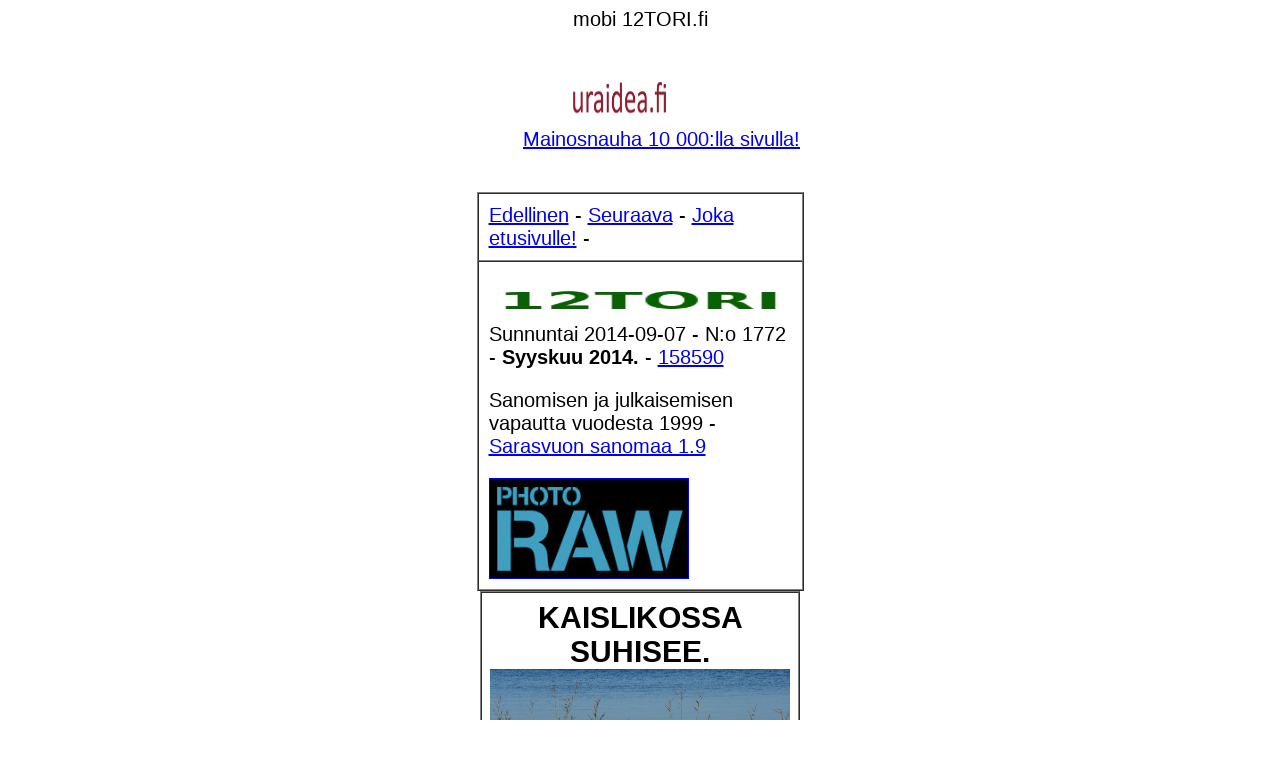

--- FILE ---
content_type: text/html
request_url: https://12tori.fi/2014/09/07/etusivu.html
body_size: 20747
content:
<!DOCTYPE HTML PUBLIC "-//W3C//DTD HTML 4.01 Transitional//EN">
<html><meta name="viewport" content="width=device-width, initial-scale=1.0, 
 user-scalable=yes">
<meta name="Jari Sarasvuo. sanoma, kaislikko, suhina, stronghold, syntysanat, Henry David Thoreaun, kuvat, kuvasarja, video, Pelastusarmeija, puhaltajat, Finlandia, katkelma, 125 -vuotisjuhla, Avoimien ovien päivä, Jyväskylä, Aren aukio, arkisto,,">














































































  
  <meta content="text/html; charset=iso-8859-1" http-equiv="Content-Type">
  <style>
A.GULOCALNAV0{ FONT-WEIGHT:normal;FONT-SIZE:13px;COLOR:#003366;FONT-FAMILY:Arial,sans-serif;TEXT-DECORATION:none}A.GULOCALNAV0:hover{ COLOR:#ff0000}A.GUHOMELINK{ FONT-WEIGHT:normal;FONT-SIZE:13px;COLOR:#ff0000;FONT-FAMILY:Arial,sans-serif;TEXT-DECORATION:none}body {
	background-color: #FFF;
}
  body table tr td {
	font-family: Arial, Helvetica, sans-serif;
}
  p {
	font-family: Verdana, Geneva, sans-serif;
}
  .GULOCALNAV0 {
	font-family: Verdana, Geneva, sans-serif;
}
  body table tr td {
	font-family: Arial, Helvetica, sans-serif;
}
  body table tr td {
	font-family: Arial, Helvetica, sans-serif;
}
  body table tr td h1 {
	font-family: Verdana, Geneva, sans-serif;
}
  body table tr td p font strong span {
	font-family: Arial, Helvetica, sans-serif;
}
  body,td,th {
	font-family: Arial, Helvetica, sans-serif;
	font-size: 20px;
}
h1 {font-family: Arial; font-size: 1,2 em;}
  </style>
  
  


  
  


  
  


  
  


  
  


  
  


  
  


  
  
  
  


  
  


  
  


  
  


  
  


  
  


  
  


  
  


  
  


  
  
  
  


  
  

  
  
  
  <title>12TORI.fi - 2014/09/07 - KAISLIKOSSA SUHISEE - SARASVUON SANOMAA. STRONGHOLD SYNTYSANAT. SYYSKUU 2014. - Kuvat. LUOMME TULEVAISUUTTA NYT. AVOIMET OVET Pelastusarmeijasssa lauantaina 30.8 klo 11-14 - Arkistokuva 2009. R&auml;ll&auml;kk&auml; eli Pelastusarmeijan joulupata - Finlandia. Pelastusarmeijan puhaltajat Jyv&auml;skyl&auml;ss&auml; - POLL: A MAJORITY OF U.S. CITIZENS THINK AMERICAN DREAM OUT OF REACH. RT - Jutta Urpilainen harkitsee viel&auml; tulevaisuuttaan - Demari - Iltasanomat.fi - FANTASTISTA. Laura R&auml;dyn palkka - Lasse M&auml;nnist&ouml;n palkka - Kokoomus.- Avioliitto. Kokoelmasta RAKASTA. Toimittanut Arto Manninen - Arkistokuva 2004. Kaipuun Sininen hetki. Tauno Palo ja Aino Mantsas - Lapsilis&auml;leikkaus Kokoomus vs sdp. Laura R&auml;ty - Kuvasarja. Matkakuvia Espoo - Helsinki. 63 kuvaa - - Tove Jansson 100 vuotta Kuva - Arkisto 2010. Erist&auml;k&auml;&auml; Israel - ei Gaza. Aftonbladet Lue! - Hevoset laitumella Kuva - Upoksissa Kuva - Kuvat. - P&auml;&auml;kirjoitus. Nettisanomat 15 vuotta. - Ravikuninkaan el&auml;kep&auml;ivien vihre&auml;t niityt. Kuvat: Pertti Manninen. Jyv&auml;skyl&auml; - Laukaa. - Vuosisadan kuva - Kuva. Hirvaskankaan hirvet kierrossa - Kuva: Ty&ouml;t&auml;. Vappuna 1994 - Kuva. Vanha lastensairaala hajoaa k&auml;siin. - Kuva. K&auml;den ojennus. Karuselli. - etusivu - Sunnuntaitai 07.09.2014 - Nettisanomat - Sanomanetti - Blogi: Viikkosanomat.fi - Kuvasanomat - Sanomatori - Viikkosanomat - H&auml;rk&auml;&auml; sarvista&nbsp;- 12.fi -</title>
<style type="text/css">
  <!--
p.MsoNormal {
margin-top:0cm;
margin-right:0cm;
margin-bottom:10.0pt;
margin-left:0cm;
line-height:115%;
font-size:11.0pt;
font-family:"Calibri","sans-serif";
}
-->
  </style>
</head>
<body>
<div align="center">
<font size="4" 
face="Verdana, Arial, Helvetica, sans-serif"><a name="alku"></a></font>mobi 12TORI.fi<br>
<table width="320" border="0" align="center" cellpadding="10" cellspacing="0">
  <tr>
    <td height="161"><p align="right"><a href="http://www.nettisanomat.com/2011/bannerisivu.htm"><img src="http://www.nettisanomat.com/2011/banneriihuutotekstilue.jpg" alt="" 
width=320 height=56 
border=0></a><br>
    <a href="http://www.nettisanomat.com/2011/bannerisivu.htm">Mainosnauha 10 000:lla sivulla!</a></td>
  </tr>
</table>
<table width="320" border="1" align="center" cellpadding="10" cellspacing="0">
  <tr>
    <td height="45" valign="top"><a href="../06/etusivu.html">Edellinen</a> - <a href="../12/etusivu.html">Seuraava</a> - <a href="../../../aihe/etsi_arkistosta/es.htm"> Joka etusivulle!</a> - <a href="../../08/05/etusivu.html#microsoftostiraskaan"></a></td>
  </tr>
  <tr>
    <td height="116" valign="top"><p><a name="sunnuntai20140907"></a><a href="http://www.12tori.fi"><img src="../../../2008/06/15/2005logopuntekvalmuspar120.jpg" alt=""  width="303" height="51" border="0"><br>
      </a>Sunnuntai 
      2014-09-07 - N:o 1772 - <strong>Syyskuu 2014.</strong> - <a href="#nettisanomatperheelo2014">158590</a>          <p>Sanomisen ja julkaisemisen vapautta vuodesta 1999 - <br>
    <a href="../../09/07/etusivu.html#sarasvuonsanomaa2014">Sarasvuon sanomaa 1.9</a>            <p>      <strong         ><a href="http://www.photoraw.org/subscribe"         ><img border="1" alt="" src="http://www.nettisanomat.com/2010/12/10/photorawlogo.jpg" width="198" height="99" ></a></strong></td>
  </tr>
</table>
<table width="320" border="1" align="center" cellpadding="8" cellspacing="0" width:="" 320px;>
  <tbody>
    <tr>
      <td height="433"  valign="top"><h2 align="center"><strong><a name="sunnuntai20140907kuva"></a>KAISLIKOSSA SUHISEE.<br>
      </strong><img src="http://www.nettisanomat.com/2014/09/07/DSC06861d20140904kaislikkolinnut1200ccls.jpg" width="300" height="182"></h2>
        <p><strong>KAISLIKOSSA SUHISEE.</strong></p>
<p> Pohjois-Savo. Nilakka. Torstai 2014-09-04 klo 09:49. Kuva: Pertti Manninen.</p></td>
    </tr>
  </tbody>
</table>
<br>
<table width="369" border="1" align="center" cellpadding="12" cellspacing="0">
  <tr>
    <td width="341"><div align="center"><a name="sarasvuonsanomaa2014"></a>SARASVUON SANOMAA. SYYSKUU 2014.</div></td>
  </tr>
  <tr>
    <td valign="top"><p style="line-height: 16px; font-family: Georgia,'Times New Roman',Times,serif; font-size: 24px;">Kauniainen, Stronghold, 1.9.2014</p>
      <p style="line-height: 16px; font-family: Georgia,'Times New Roman',Times,serif; font-size: 24px;"><EM>Myrsky nousee.<BR>
        Vanha murtuu.<BR>
        Tarvitsemme<BR>
        horjumattoman <BR>
        linnakkeen.<BR>
        Siksi Stronghold.<br>
      </EM></p>
      <H1 style="font-size: 36px;">STRONGHOLD SYNTYSANAT</H1>
      <p style="line-height: 16px; font-family: Georgia,'Times New Roman',Times,serif; font-size: 24px;">Haloja. T&auml;lt&auml; siis tuntuu, kun happi taas tarttuu ja n&auml;kym&auml; kirkastuu.</p>
      <p style="line-height: 16px; font-family: Georgia,'Times New Roman',Times,serif; font-size: 24px;">Haluaisitko tehd&auml; taikoja ty&ouml;ss&auml;si ja el&auml;m&auml;ss&auml;si? Siis saada aikaan jotain ratkaisevasti parempaa. Jos haluat ty&ouml;kaluja muutoksen toteuttamiseen, toivon ett&auml; t&auml;st&auml; kirjeest&auml; olisi iloa.</p>
      <p style="line-height: 16px; font-family: Georgia,'Times New Roman',Times,serif; font-size: 24px;">En tied&auml; kuka olet, mutta min&auml; teen sokkona aloitteen. Ehk&auml; meid&auml;n tulisi vaihtaa pari sanaa.</p>
      <p style="line-height: 16px; font-family: Georgia,'Times New Roman',Times,serif; font-size: 24px;">Jos luet t&auml;t&auml;, taisit katsoa kuuden minuutin viestini. Vaikka viesti&auml; tehdess&auml; itse&auml;nikin hetkitt&auml;in sek&auml; huvitti ett&auml; hirvitti, en jaksa en&auml;&auml; n&auml;ill&auml; kilometreill&auml; k&auml;tke&auml; luontoani. L&ouml;ylynly&ouml;m&auml;&auml; tai ei, luovat ja intohimoiset ihmiset pystyv&auml;t k&auml;&auml;nt&auml;m&auml;&auml;n pelin suunnan.</p>
      <p style="line-height: 16px; font-family: Georgia,'Times New Roman',Times,serif; font-size: 24px;">Moni kaipaa muutosta, harva my&ouml;nt&auml;&auml; sen v&auml;ltt&auml;m&auml;tt&ouml;myyden. Moni rukoilee apua, kaikki eiv&auml;t kanna omaa vastuutaan saadessaan apua. Apua l&ouml;ytyy yll&auml;tt&auml;vist&auml; l&auml;hteist&auml;, jos on antautunut sen tarpeelle, rohkaistuu pyyt&auml;m&auml;&auml;n ja tekee oman osansa. Min&auml;kin suostuin t&auml;h&auml;n lopulta, toki turhan my&ouml;h&auml;&auml;n.</p>
      <p style="line-height: 16px; font-family: Georgia,'Times New Roman',Times,serif; font-size: 24px;">Meditoin <strong>Henry David Thoreaun</strong> ajatuksista koottua sein&auml;kirjoitusta, kunnes sana viimein muuttui tekemiseksi.</p>
      <p style="line-height: 16px; font-family: Georgia,'Times New Roman',Times,serif; font-size: 24px;"><EM>Suuret ihmisten joukot kulkevat hiljaisessa ep&auml;toivossa, ja heid&auml;t lasketaan hautaansa laulamaton laulu yh&auml; rinnassaan.</EM> Silti: <EM>En tied&auml; mit&auml;&auml;n rohkaisevampaa tosiseikkaa kuin ihmisen kiistaton kyky ylev&ouml;itt&auml;&auml; el&auml;m&auml;&auml;ns&auml; tietoisella pyrkimyksell&auml;.</EM> Laulusta tulee loitsu palveluty&ouml;n ihmeen kautta.</p>
      <p style="line-height: 16px; font-family: Georgia,'Times New Roman',Times,serif; font-size: 24px;">T&auml;yt&auml;n yhdeks&auml;n kuukauden kuluttua 50 vuotta. Olen k&auml;ynnist&auml;m&auml;ss&auml; ty&ouml;urani ja el&auml;m&auml;nteht&auml;v&auml;ni j&auml;lkimm&auml;ist&auml; puoliskoa. Jos voimat riitt&auml;v&auml;t ja min&auml; yh&auml; kelpaan, haluan palvella ihmist&auml; viel&auml; toiset 25 vuotta.</p>
      <p style="line-height: 16px; font-family: Georgia,'Times New Roman',Times,serif; font-size: 24px;">Uskon tekev&auml;ni j&auml;lkimm&auml;isest&auml; vuosisatavartista hedelm&auml;llisemm&auml;n ja viisaamman matkan, kuin mit&auml; sain aikaiseksi ensimm&auml;isen kvartaalin aikana.</p>
      <p style="line-height: 16px; font-family: Georgia,'Times New Roman',Times,serif; font-size: 24px;">Haluan siis palvella. Minun el&auml;m&auml;ss&auml;ni se tarkoittaa yhteisty&ouml;t&auml; sellaisten ihmisten kanssa, jotka haluavat kertoa maailmalle arvokkaan tarinan el&auml;m&auml;st&auml;&auml;n ja ty&ouml;st&auml;&auml;n.</p>
      <p style="line-height: 16px; font-family: Georgia,'Times New Roman',Times,serif; font-size: 24px;">Jos haluat nostaa tasoasi ja tehd&auml; taianomaisia tuloksia, liitty&auml; salaisiin pyhiinvaeltajiin, palvella maailmaa ilment&auml;m&auml;ll&auml; k&auml;tkettyj&auml; kykyj&auml;si, meist&auml; voi hyvinkin olla iloa toisillemme.</p>
      <p style="line-height: 16px; font-family: Georgia,'Times New Roman',Times,serif; font-size: 24px;">Pikainen taustoitus ennen ehdotustani.</p>
      <p style="line-height: 16px; font-family: Georgia,'Times New Roman',Times,serif; font-size: 24px;">Joskus uudet kukoistuskierteet k&auml;ynnistyv&auml;t vasta edellisen el&auml;m&auml;nvaiheen haaveiden ja harhojen raunioilta. Min&auml; vedin sellaiset Ikaros-pannut.</p>
      <p style="line-height: 16px; font-family: Georgia,'Times New Roman',Times,serif; font-size: 24px;"><EM>Olisin tuhoutunut ellen olisi tuhoutunut. Mutta koska halusin lopulta loistaa, oli kestett&auml;v&auml; palaminen</EM>. Kierkegaard puhuttelee v&auml;kev&auml;sti. Kenties my&ouml;hemmin osoittautuu, ett&auml; viime vuosien luisuni alennustilaan olikin lahja, v&auml;ltt&auml;m&auml;t&ouml;n vaihe ennen varsinaisen tarinani kertomista.</p>
      <p style="line-height: 16px; font-family: Georgia,'Times New Roman',Times,serif; font-size: 24px;">Kun yritt&auml;&auml; enemm&auml;n kuin mihin on kykyj&auml;, alkaa tehd&auml; velkaa. Kaikki velat tulevat maksuun.</p>
      <p style="line-height: 16px; font-family: Georgia,'Times New Roman',Times,serif; font-size: 24px;">Menetin mojoni, mahtini muotoilla maailmaa ja palvella ihmist&auml; niin kuin kutsumukseni velvoittaa. Minun kohdallani se tarkoitti kuiluun putoamista, kadotusta. Kadotuksessa yhteys el&auml;m&auml;&auml;n katoaa.</p>
      <p style="line-height: 16px; font-family: Georgia,'Times New Roman',Times,serif; font-size: 24px;">Kadotin yhteyden tarkoitukseeni, ty&ouml;h&ouml;ni, toisiin ihmisiin ja maailmaan. Laiminl&ouml;in kutsumukseni velvoitteet. Myrkytin iloni. Minusta tuli maho. Ahdistaako? Niin minuakin. Siisp&auml; s&auml;&auml;st&auml;n kiusallisimmat yksityiskohdat my&ouml;hemp&auml;&auml; kronikointia varten.</p>
      <p style="line-height: 16px; font-family: Georgia,'Times New Roman',Times,serif; font-size: 24px;">Minun k&auml;vi lopulta hyvin. Koska opin, saan taas onnistua. Ajattelin jakaa manalamatkastani seurannutta hyv&auml;&auml;.</p>
      <p style="line-height: 16px; font-family: Georgia,'Times New Roman',Times,serif; font-size: 24px;"><STRONG>Rakensin Strongholdin.</STRONG> Se on paikka, mielentila ja menetelm&auml;oppi. <EM>Strongholdin ty&ouml;kaluilla voi muotoilla el&auml;m&auml;n t&auml;rkeimm&auml;t asiat toimivammiksi</EM>.</p>
      <p style="line-height: 16px; font-family: Georgia,'Times New Roman',Times,serif; font-size: 24px;">Mit&auml; ihminen tarvitsee, jotta h&auml;nen nykyinen el&auml;m&auml;ns&auml; v&auml;ist&auml;isi t&auml;yttymyksellisemm&auml;n version tielt&auml;? Jos olisi tarkoitus tehd&auml; t&auml;m&auml;npuoleisia ihmeit&auml;, mit&auml; aineksia taikapataan on paras panna?</p>
      <p style="line-height: 16px; font-family: Georgia,'Times New Roman',Times,serif; font-size: 24px;">Johtajuus el&auml;m&auml;ss&auml; ja ty&ouml;ss&auml; on tarinankerrontaa. Siin&auml; on aina t&auml;rke&auml;mp&auml;&auml; n&auml;ytt&auml;&auml; kuin v&auml;itt&auml;&auml;. Silloin tulee el&auml;&auml; todeksi se tarina, jonka taianomaista levi&auml;mist&auml; maailmassa haluaa todistaa.</p>
      <p style="line-height: 16px; font-family: Georgia,'Times New Roman',Times,serif; font-size: 24px;"><STRONG><EM>Legendaariseksi nouseva tarinankertoja eli taikoja tekev&auml; ihminen tarvitsee energiaa, armeijaa ja taitoa yll&auml;tt&auml;&auml;.</EM></STRONG></p>
      <p style="line-height: 16px; font-family: Georgia,'Times New Roman',Times,serif; font-size: 24px;"><EM>Energia on inspiraatiota</EM>. Energia tarkoittaa intohimoa ja intensiteetti&auml;. Energia on hyv&auml;&auml; henke&auml;: herkkyytt&auml; ja lujuutta, lempeytt&auml; ja l&auml;mp&ouml;&auml;, viisautta ja vimmaa.</p>
      <p style="line-height: 16px; font-family: Georgia,'Times New Roman',Times,serif; font-size: 24px;"><EM>Armeija tarkoittaa ihmisi&auml;</EM>. Ent&auml; jos kasvava joukko hyvi&auml; ihmisi&auml; haluaisi antaa parastaan sinun tarinasi toteutumisen tueksi? Ent&auml; jos saisit puolellesi armeijan ihmisi&auml;, jotka laittavat maineensa ja mahtinsa likoon, jotta sin&auml; onnistuisit? Johtajuus on my&ouml;s rohkeutta pyyt&auml;&auml; apua.</p>
      <p style="line-height: 16px; font-family: Georgia,'Times New Roman',Times,serif; font-size: 24px;"><EM>Taito yll&auml;tt&auml;&auml; tarkoittaa ideoita</EM>, joiden toteuttaminen k&auml;&auml;nt&auml;&auml; pelin suunnan. Tarvitset viisautta, jonka edess&auml; todellisuus t&auml;r&auml;ht&auml;&auml; ja j&auml;rjestyy uuteen asentoon.</p>
      <p style="line-height: 16px; font-family: Georgia,'Times New Roman',Times,serif; font-size: 24px;"><EM>El&auml;m&auml;n laatu on toteutettujen ideoiden laatu. Ideoiden laatu perustuu ihmissuhteisiin. Ihmissuhteet syntyv&auml;t ja syventyv&auml;t inspiraation, hyv&auml;n hengen hedelm&ouml;itt&auml;min&auml;.</EM></p>
      <p style="line-height: 16px; font-family: Georgia,'Times New Roman',Times,serif; font-size: 24px;">Instant-kertaus: hyv&auml; henki, hyv&auml;t ihmiset ja hyv&auml;t ideat yhdistettyn&auml; luovaan ty&ouml;h&ouml;n synnytt&auml;v&auml;t ihmeit&auml;.</p>
      <p style="line-height: 16px; font-family: Georgia,'Times New Roman',Times,serif; font-size: 24px;"><STRONG><EM>J&auml;rjest&auml;n Strongholdissa valmennusmatkoja, tarinaan perustuvia muutosohjelmia. Strongholdin teht&auml;v&auml; englanniksi ilmaistuna kuuluu: &rdquo;Turning training into transformational storytelling&rdquo;.</EM></STRONG></p>
      <p style="line-height: 16px; font-family: Georgia,'Times New Roman',Times,serif; font-size: 24px;">Olen valmentanut paljon, pitk&auml;&auml;n ja isoilla panoksilla. Asiakkaiden ja maailman vaatimustaso ovat koulineet ja palkinneet valmentajaa.</p>
      <p style="line-height: 16px; font-family: Georgia,'Times New Roman',Times,serif; font-size: 24px;">Jos on saanut onnistua ja oppia paljon, on pystytt&auml;v&auml; my&ouml;s paljon parempaan.</p>
      <p style="line-height: 16px; font-family: Georgia,'Times New Roman',Times,serif; font-size: 24px;">Nyt olen muotoillut uudestaan valmennuksen vaikuttavuuden syytekij&auml;t, t&auml;yttymyksen ja menestyksen menetelm&auml;t.</p>
      <p style="line-height: 16px; font-family: Georgia,'Times New Roman',Times,serif; font-size: 24px;">Annan antipasti-hengess&auml; maistiaisia Stronghold-metodin ydinkohdista,</p>
      <p style="line-height: 16px; font-family: Georgia,'Times New Roman',Times,serif; font-size: 24px;"><EM><STRONG>The Seitsem&auml;n :</STRONG></EM></p>
      <OL>
        <LI>
          <p style="line-height: 16px; font-family: Georgia,'Times New Roman',Times,serif; font-size: 24px;"><EM>Ei informaatiota, vaan tarinoita.</EM><BR>
            Ihminen kasvaa ja kehittyy, kun tarinat itsest&auml;, toisista ja maailmasta paranevat. Et tarvitse v&auml;ltt&auml;m&auml;tt&auml; lis&auml;&auml; tietoa, vaan ensisijaisesti tarvitset toimintakyky&auml; vahvistavia tarinoita. Kun maailma n&auml;kee sinut uuden tarinan kautta ja itse el&auml;t parempaa tarinaa todeksi, olet taianomaisen muutoksen ytimess&auml;. Jos et halua tarinallistaa tavoitteistasi, voit toki tehd&auml; jotain tyls&auml;&auml; ja toimimatonta, mutta tee se toisaalla.</p>
        </LI>
        <LI>
          <p style="line-height: 16px; font-family: Georgia,'Times New Roman',Times,serif; font-size: 24px;"><EM>Ei teoriaa, vaan tekemist&auml;.</EM><BR>
            Menestys on viisauden funktio, ei viisastelun. Viisaus syntyy kokemusten j&auml;lkeisest&auml; keskustelusta. Ilman kokemusta keskustelu on harhaista. Tulokset muuttuvat ainoastaan, jos tekeminen muuttuu. Toiminta muuttuu, kun ajattelu muuttuu. Jos ei halua nostaa ajattelunsa tasoa, joutuu alistumaan periaatteiden panttivangiksi. Ei siis halvaannuttavia periaatteita, vaan ty&ouml;st&auml; pyhittyvi&auml; arvopohjaisia prioriteetteja.</p>
        </LI>
        <LI>
          <p style="line-height: 16px; font-family: Georgia,'Times New Roman',Times,serif; font-size: 24px;"><EM>Ei valheellista vastuunsiirtely&auml;, vaan todellinen ty&ouml;njako.</EM><BR>
            Me emme sumuta toisiamme, vaan me teemme sopimuksen. Mit&auml; tehd&auml;&auml;n, miksi tehd&auml;&auml;n, milloin tehd&auml;&auml;n, kuka auttaa ja mit&auml; jos poikkeamat sotkevat pelin. El&auml;m&auml;ss&auml; saa sit&auml;, mist&auml; onnistuu taitavasti sopimaan. Viisas sopimus ei ole tiukka kuin paarman pimppi, vaan sellainen, joka suojelee yhteisty&ouml;t&auml; my&ouml;s silloin, kun ep&auml;t&auml;ydelliset ihmiset ovat vaarassa eksy&auml; toisistaan ja tarkoituksestaan.</p>
        </LI>
        <LI>
          <p style="line-height: 16px; font-family: Georgia,'Times New Roman',Times,serif; font-size: 24px;"><EM>Ei niin paljon kuin mahdollista, vaan niin v&auml;h&auml;n kuin on tarpeen.</EM><BR>
            V&auml;h&auml;n liian v&auml;h&auml;n on paljon, paljon enemm&auml;n kuin v&auml;h&auml;nkin liian paljon. Joka pyyt&auml;&auml; v&auml;h&auml;n ja viisaasti, saa kiitt&auml;&auml; isommin ja useammin. Joka pyyt&auml;&auml; paljon ja pakottaen, j&auml;&auml; lopulta paitsi. Veden keitt&auml;minen pidemp&auml;&auml;n ja kuumemmalla liedell&auml; eiv&auml;t en&auml;&auml; nosta jo kiehuvan veden l&auml;mp&ouml;tilaa. Ahneuden vastahyve on viisaus. Koska emme halua pilata peli&auml;mme ahneudella, p&auml;&auml;t&auml;mme yhdess&auml; pyyt&auml;&auml; viisaasti. Silloin saamme enemm&auml;n sit&auml; parempaa.</p>
        </LI>
        <LI>
          <p style="line-height: 16px; font-family: Georgia,'Times New Roman',Times,serif; font-size: 24px;"><EM>Ei yksin, vaan yhdess&auml;.</EM><BR>
            &rdquo;Kaikki on vain itsest&auml; kiinni&rdquo; on bullshitti&auml;. &rdquo;Sinusta ei vaan ole siihen&rdquo; [yksin] on pyh&auml; totuus. Tarvitset rokotuksen omaisvoimaisuusharhaa vastaan. Antaudu autettavaksi. Yksin ei jaksa, viitsi, muista, pysty, opi, luota, kest&auml;. Yhdess&auml; ihmeet tehd&auml;&auml;n.</p>
        </LI>
        <LI>
          <p style="line-height: 16px; font-family: Georgia,'Times New Roman',Times,serif; font-size: 24px;"><EM>Ei v&auml;syneesti ja veltosti, vaan valppaasti ja vahvistuen.</EM><BR>
            Keho on portti mieleen. Mieli on portti ihmissuhteisiin. Ihmissuhteet ovat portti kaipaamaasi el&auml;m&auml;&auml;n. Meill&auml; viritet&auml;&auml;n kehomieli valppaaseen, vahvaan ja v&auml;sym&auml;tt&ouml;m&auml;&auml;n tilaan ennen kuin korjataan el&auml;m&auml;nyht&auml;l&ouml;st&auml; mit&auml;&auml;n muuta. V&auml;symys tekee miest&auml; kaikista valehtelijoita ja pelkureita. Vahvistuva ihminen kukoistaa el&auml;m&auml;n heitt&auml;mist&auml; haasteista huolimatta. Vai vuoksi?</p>
        </LI>
        <LI>
          <p style="line-height: 16px; font-family: Georgia,'Times New Roman',Times,serif; font-size: 24px;"><EM>Ei taikauskoa, vaan tutkimusta.</EM><BR>
            Sellaista tietoa ei tarjota eik&auml; sellaista tekemist&auml; tyrkytet&auml;, jotka eiv&auml;t perustu tutkimukseen. Jos minulla ei ole esitt&auml;&auml; todisteita, kyse on todenn&auml;k&ouml;isesti taikauskosta. &Auml;l&auml; sellaiseen suostu. En min&auml;k&auml;&auml;n suostu. Nostetaanpa yh&auml; rimaa: jokaisesta muutosmatkasta tehd&auml;&auml;n kolmannen osapuolen toteuttama tutkimus, jolle on parasta l&ouml;yty&auml; tukea tiedeyhteis&ouml;n kirjallisuudesta. Saat selville, mihin menestyksesi oikeasti perustuu ja miten voit siirt&auml;&auml; ihmett&auml;si my&ouml;s toisten iloksi.</p>
        </LI>
      </OL>
      <p style="line-height: 16px; font-family: Georgia,'Times New Roman',Times,serif; font-size: 24px;"><STRONG><EM>Ker&auml;&auml;n transformaatiotarinamme alkuun kolme 13 hahmon ryhm&auml;&auml;, joiden kanssa rakennamme Strongholdin, linnakkeen, josta k&auml;sin kelpaa valloittaa maailmaa.</EM></STRONG></p>
      <p style="line-height: 16px; font-family: Georgia,'Times New Roman',Times,serif; font-size: 24px;">Manifestaatiomatkamme tukikohta on toiminnallisesti ja esteettisesti vaikuttava paitsi metaforana, my&ouml;s todellisena paikkana. </p>
      <p style="line-height: 16px; font-family: Georgia,'Times New Roman',Times,serif; font-size: 24px;">Stronghold on laadukkaiden ihmisten ja ideoiden inspiroivaan yhdist&auml;miseen tarkoitettu paja, jossa uudet tarinat taotaan.</p>
      <p style="line-height: 16px; font-family: Georgia,'Times New Roman',Times,serif; font-size: 24px;"><STRONG>Kutsun ihmisi&auml; sokkotreffeille</STRONG>. <EM>Ved&auml;n valmennuksen muutoksen manifestoinnista, siit&auml; miten muotoillaan ideoista ilmi&ouml;it&auml;</EM>. Sen perusteella voimme keskustella, mit&auml; voimme toisiltamme saada ja pyyt&auml;&auml;.</p>
      <p style="line-height: 16px; font-family: Georgia,'Times New Roman',Times,serif; font-size: 24px;"><EM>En voi vastaanottaa vieraakseni kaikkia halukkaita</EM>. Kaikilla kohtaamisilla on aika ja paikka t&auml;ss&auml; kosmoksessa. Jotkut kohtaamiset eiv&auml;t koskaan toteudu. T&auml;nne ei mahdu kuin parikymment&auml; el&auml;m&auml;nmuotoilijaa kerralla.</p>
      <p style="line-height: 16px; font-family: Georgia,'Times New Roman',Times,serif; font-size: 24px;">Jos valmennus muutoksen manifestoinnista sytytt&auml;&auml;, homma voi edet&auml; n&auml;in:</p>
      <OL>
        <LI>
          <p style="line-height: 16px; font-family: Georgia,'Times New Roman',Times,serif; font-size: 24px;"><EM>Sin&auml; l&auml;het&auml;t minulle s&auml;hk&ouml;postia. Kerro kuka olet, mit&auml; teet ja miten sinuun saa yhteyden.Voit my&ouml;s kertoa, mihin el&auml;m&auml;si tai ty&ouml;si teemaan toivot muutosta.</EM></p>
        </LI>
        <LI>
          <p style="line-height: 16px; font-family: Georgia,'Times New Roman',Times,serif; font-size: 24px;"> Min&auml; soitan sinulle. Jos tai kun se on mahdollista.</p>
        </LI>
        <LI>
          <p style="line-height: 16px; font-family: Georgia,'Times New Roman',Times,serif; font-size: 24px;"> Min&auml; en soita sinulle. Jos et ymm&auml;rr&auml;, miksi n&auml;inkin voi k&auml;yd&auml;, se ei ole sinun vikasi. Se on vanhempiesi, peruskoulun ja Suomen valtioneuvoston vika.</p>
        </LI>
        <LI>
          <p style="line-height: 16px; font-family: Georgia,'Times New Roman',Times,serif; font-size: 24px;"> Jos soitan, keskustelemme mahdollisesta tapaamisestamme.</p>
        </LI>
        <LI>
          <p style="line-height: 16px; font-family: Georgia,'Times New Roman',Times,serif; font-size: 24px;"> Jos en soita, pyyd&auml;n ymm&auml;rryst&auml; ja l&auml;het&auml;n vastalahjaksi hyv&auml;n hengen tervehdyksen.</p>
        </LI>
      </OL>
      <p style="line-height: 16px; font-family: Georgia,'Times New Roman',Times,serif; font-size: 24px;">L&auml;het&auml; viestisi tietoineen osoitteeseen <A href="/cdn-cgi/l/email-protection#b8cbcccad7d6dfd0d7d4dc96d2d9cad1f8dfd5d9d1d496dbd7d5"> <span class="__cf_email__" data-cfemail="91e2e5e3fefff6f9fefdf5bffbf0e3f8d1f6fcf0f8fdbff2fefc">[email&#160;protected]</span></A></p>
      <p style="line-height: 16px; font-family: Georgia,'Times New Roman',Times,serif; font-size: 24px;">Nyt on oikea hetki kiitt&auml;&auml; t&auml;h&auml;nastisesta, hyv&auml;stell&auml; toviksi ja toivottaa matkalaisille jumalanopeutta, vai mit&auml; ihmett&auml; ne pisamanaamat sanookaan.</p>
    <p style="line-height: 16px; font-family: Georgia,'Times New Roman',Times,serif; font-size: 24px;">Kiitos. Godspeed.</p></td>
  </tr>
  <tr>
    <td><div align="center">SARASVUON SANOMAA. SYYSKUU 2014.</div></td>
  </tr>
</table>
<br>
<table border="1" cellspacing="0" cellpadding="16" width="320" align="center">
  <tr valign="top" bgcolor="#ffff33">
    <td height="411" valign="middle"><strong><a href="http://www.phuket.fi/midnight/sun/page2fin.htm"         >phuket.fi</a></strong> - <strong><a href="http://www.patong.fi"         > patong.fi</a></strong> - <strong><a href="http://www.thailand.fi">thailand.fi</a></strong> - <strong><a href="http://www.flyingfinn.info"         > flyingfinn.info</a></strong> - <strong><a href="http://www.midnightsunrestaurant.info"> midnightsunrestaurant.info</a></strong> - <strong><a href="http://www.phuket.fi/midnight/sun/page2fin.htm"         >phuket.fi</a></strong> - <strong><a href="http://www.patong.fi"         > patong.fi</a></strong> - <strong><a href="http://www.thailand.fi">thailand.fi</a></strong> - <strong><a href="http://www.flyingfinn.info"         > flyingfinn.info</a></strong> - <strong><a href="http://www.midnightsunrestaurant.info"> midnightsunrestaurant.info</a></strong> -<br>
      <br>
      <strong         ><a href="http://www.phuket.fi/midnight/sun/page2fin.htm"         ><img border="0" alt="" src="http://www.nettisanomat.com/2010/06/06/midnightsunlogo.jpg" width="182" height="110" ></a></strong> <a href="http://www.phuket.fi/midnight/sun/page2fin.htm"         ><img border="0" alt="" src="http://www.nettisanomat.com/2009/08/20/tunnuskuvat/DSC00139midnightsunkyltti120.jpg" width="110" height="110" ></a> <a href="http://www.patong.fi/sauna.htm"><img border="0" alt="" src="http://www.nettisanomat.com/2009/08/20/tunnuskuvat/DSCI0313sauna120xshsh.jpg" width="110" height="110" ></a> <a href="http://www.patong.fi/moposkootteri.htm"><img border="0" alt="" src="http://www.nettisanomat.com/2009/08/20/tunnuskuvat/DSC00137mudnigtsunskootterix120.jpg" width="110" height="110" ></a> <b         ><a href="http://www.patong.fi/vene.htm"         ><img border="0" alt="" src="http://www.nettisanomat.com/2009/08/20/tunnuskuvat/DSCI2175flyingfinnx120.jpg" width="110" height="110" ></a></b> <a href="http://www.patong.fi/talo.htm"><img border="0" alt="" src="http://www.nettisanomat.com/2009/08/20/tunnuskuvat/IMG_0614talokylpija120x.jpg" width="110" height="110" ></a> <strong         ><a href="http://www.phuket.fi/midnight/sun/page2fin.htm"         ><img border="0" alt="" src="http://www.nettisanomat.com/2010/06/06/midnightsunlogo.jpg" width="182" height="110" ></a></strong> <a href="http://www.phuket.fi/midnight/sun/page2fin.htm"         ><img border="0" alt="" src="http://www.nettisanomat.com/2009/08/20/tunnuskuvat/DSC00139midnightsunkyltti120.jpg" width="110" height="110" ></a> <a href="http://www.patong.fi/sauna.htm"><img border="0" alt="" src="http://www.nettisanomat.com/2009/08/20/tunnuskuvat/DSCI0313sauna120xshsh.jpg" width="110" height="110" ></a> <a href="http://www.patong.fi/moposkootteri.htm"><img border="0" alt="" src="http://www.nettisanomat.com/2009/08/20/tunnuskuvat/DSC00137mudnigtsunskootterix120.jpg" width="110" height="110" ></a> <b         ><a href="http://www.patong.fi/vene.htm"         ><img border="0" alt="" src="http://www.nettisanomat.com/2009/08/20/tunnuskuvat/DSCI2175flyingfinnx120.jpg" width="110" height="110" ></a></b> <a href="http://www.patong.fi/talo.htm"><img border="0" alt="" src="http://www.nettisanomat.com/2009/08/20/tunnuskuvat/IMG_0614talokylpija120x.jpg" width="110" height="110" ></a> <strong         ><a href="http://www.phuket.fi/midnight/sun/page2fin.htm"         ><img border="0" alt="" src="http://www.nettisanomat.com/2010/06/06/midnightsunlogo.jpg" width="182" height="110" ></a></strong> <a href="http://www.phuket.fi/midnight/sun/page2fin.htm"         ><img border="0" alt="" src="http://www.nettisanomat.com/2009/08/20/tunnuskuvat/DSC00139midnightsunkyltti120.jpg" width="110" height="110" ></a> <a href="http://www.patong.fi/sauna.htm"><img border="0" alt="" src="http://www.nettisanomat.com/2009/08/20/tunnuskuvat/DSCI0313sauna120xshsh.jpg" width="110" height="110" ></a> <a href="http://www.patong.fi/moposkootteri.htm"><img border="0" alt="" src="http://www.nettisanomat.com/2009/08/20/tunnuskuvat/DSC00137mudnigtsunskootterix120.jpg" width="110" height="110" ></a> <b         ><a href="http://www.patong.fi/vene.htm"         ><img border="0" alt="" src="http://www.nettisanomat.com/2009/08/20/tunnuskuvat/DSCI2175flyingfinnx120.jpg" width="110" height="110" ></a></b> <a href="http://www.patong.fi/talo.htm"><img border="0" alt="" src="http://www.nettisanomat.com/2009/08/20/tunnuskuvat/IMG_0614talokylpija120x.jpg" width="110" height="110" ></a> <strong         ><a href="http://www.phuket.fi/midnight/sun/page2fin.htm"         ><img border="0" alt="" src="http://www.nettisanomat.com/2010/06/06/midnightsunlogo.jpg" width="182" height="110" ></a></strong> <strong         ><a href="https://www.facebook.com/Midnight.Sun.Restaurant"><img border="0" alt="" src="http://www.nettisanomat.com/2011/120px-Facebook_svg.png" width="90" height="33" ></a></strong><br         >
      <b><br>
        Patong <a href="http://www.phuket.fi/midnight/sun/page2fin.htm"         >Ravintola</a></b> - <b         >Patong <a href="http://www.patong.fi/sauna.htm">Sauna ja             kabinetti</a></b> - <b         >Patong <a href="http://www.patong.fi/moposkootteri.htm"         >Mopot ja auto</a></b> - <b         >Flying Finn <a href="http://www.patong.fi/vene.htm"         >Vene-Kalastus</a></b> - <b         >VuokrataanThalangissa <a href="http://www.patong.fi/talo.htm"         >Talo-Huvila</a></b> - <strong         >Midnight         Sun Restaurant</strong></td>
  </tr>
</table>
<br>
<table width="320" border="1" align="center" cellpadding="10" cellspacing="0">
  <tr>
    <td height="116" valign="top"><p><a name="lauantai20140906"></a><a href="http://www.12tori.fi"><img src="../../../2008/06/15/2005logopuntekvalmuspar120.jpg" alt=""  width="303" height="51" border="0"></a>Lauantai 
      2014-09-06 - N:o 1771 - <strong>Syyskuu 2014.</strong> - <a href="../../08/10/etusivu.html#nettisanomatperheheina2014">133666</a>          <p>Sanomisen ja julkaisemisen vapautta vuodesta 1999 - <br>
      <a href="../../09/06/etusivu.html#avioliito71">Avioliitto</a> - <a href="http://www.nettisanomat.com/ilmoita/ilmaiseksi.htm">Ilmoitukset</a>            <p><strong         ><a href="http://www.photoraw.org/subscribe"         ><img border="1" alt="" src="http://www.nettisanomat.com/2010/12/10/photorawlogo.jpg" width="198" height="99" ></a></strong></td>
  </tr>
</table>
<table width="320" border="1" align="center" cellpadding="8" cellspacing="0" width:="" 320px;>
  <tbody>
    <tr>
      <td height="1214"  valign="top"><h2 align="left"><strong><a name="lauantai20140906kuva"></a>LUOMME TULEVAISUUTTA NYT. AVOIMET OVET Pelastusarmeijasssa lauantaina 30.8 klo 11-14.<br>
        <img src="http://www.nettisanomat.com/2014/09/06/kuvat/w418d20140830pelastuarrmn1.jpg" width="300" height="225">      </strong><img src="http://www.nettisanomat.com/2014/09/06/kuvat/w418d20140830pelastuarrmn2.jpg" width="300" height="225"> <img src="http://www.nettisanomat.com/2014/09/06/kuvat/w418d20140830pelastuarrmn3.jpg" width="300" height="225"><br>
        <img src="http://www.nettisanomat.com/2014/09/06/kuvat/w418d20140830pelastuarrmn4.jpg" width="300" height="225">      <img src="http://www.nettisanomat.com/2014/09/06/kuvat/w418d20140830pelastuarrmn5.jpg" width="300" height="225"> <img src="http://www.nettisanomat.com/2014/09/06/kuvat/w418d20140830pelastuarrmn6.jpg" width="300" height="225"><br>
        <img src="http://www.nettisanomat.com/2014/09/06/kuvat/w418d20140830pelastuarrmn7.jpg" width="300" height="225">      <img src="http://www.nettisanomat.com/2014/09/06/kuvat/w418d20140830pelastuarrmn8.jpg" width="300" height="225"> <img src="http://www.nettisanomat.com/2014/09/06/kuvat/w418d20140830pelastuarrmn9.jpg" width="300" height="225"></h2>
        <p><strong>OPEN HOUSE at the Salvation Army On Saturda</strong><strong>y 30.8. at 11am-2pm<br>
          Keitto ja kahvitarjoilu. Soup and coffeee served. Tervetuloa! Welcome!</strong></p>
        <p>Pelastusarmeija vuodesta 1889.<br>
          Katso: Min&auml; luon uutta. Nyt se puhkeaa esiin - ettek&ouml; huomaaa? Jesaja 43:19<br>
        <a href="http://www.pelastusarmeija.fi">www.pelastusarmeija.fi</a></p>
        <p>Kuvat: Pertti Manninen. Jyv&auml;skyl&auml;. Aren aukio ja Pelastusarmeija ja sen portaat..</p></td>
    </tr>
  </tbody>
</table>
<br>
<TABLE width="320" border="1" align="center" cellpadding="6" cellspacing="0">
  <TBODY>
    <TR>
      <TD bordercolor="#ffffff">Arkisto 2009</TD>
    </TR>
    <TR>
      <TD bordercolor="#ffffff"><FONT face="Verdana, Arial, Helvetica, sans-serif" size="4"><STRONG>R&auml;ll&auml;kk&auml;       eli Pelastusarmeijan joulupata.</STRONG></FONT></TD>
    </TR>
    <TR>
      <TD bordercolor="#ffffff"><IMG src="http://www.nettisanomat.com/2009/12/24/Kuva73100d20091222joulupata1200ash.jpg" alt="" width="300" height="225"></TD>
    </TR>
    <TR>
      <TD height="147" bordercolor="#ffffff"><p><FONT face="Verdana, Arial, Helvetica, sans-serif" size="4"><STRONG>R&auml;ll&auml;kk&auml;       eli Pelastusarmeijan joulupata.</STRONG></FONT><BR>
        <FONT face="Verdana, Arial, Helvetica, sans-serif" size="2"><STRONG>1. R&auml;ll&auml;kk&auml;</STRONG> on se nimi, jolla me kutsuimme ja arvostimme sit&auml; hyv&auml;ntekev&auml;isyytt&auml;,       jota p&auml;ivitt&auml;in n&auml;imme Helsingin Kalliossa koulupoikina.       R&auml;ll&auml;kk&auml; tulee sanasta Fr&auml;lsningsarm&eacute;n. Kuva       aatonaatonaaattona tiistaina 2008-12-22 klo 12:10 Jyv&auml;skyl&auml;n Kauppakadulla       Nordea Pankin edess&auml; Kirkkopuiston kulmalla. Kuva Pertti Manninen.<BR>
        <br>
        </FONT><FONT face="Verdana, Arial, Helvetica, sans-serif" size="4"><STRONG>R&auml;ll&auml;kk&auml;       eli Pelastusarmeijan joulupata - Kissa ihmettelee lunta - Joulupukki kyl&auml;n       raitilla eli Rami K. matkalla tupiin.</STRONG></FONT><br>
          <FONT face="Verdana, Arial, Helvetica, sans-serif" size="2"><FONT color="#ff0000"><STRONG>N&auml;ill&auml; kuvilla Nettisanomat toivottaa       lukijoilleen hyv&auml;&auml; joulua ja onnellista uutta vuotta. Joulun rauhankin       kuvista voi l&ouml;yt&auml;&auml;, jos haluaa ne sill&auml; tavalla n&auml;hd&auml;.</STRONG></FONT> <BR>
Pertti Manninen. p&auml;&auml;toimittaja.</FONT> <a href="http://www.nettisanomat.com/2009/12/24/etusivu.htm">Kuvat </a></p></TD>
    </TR>
    <TR>
      <TD height="37" bordercolor="#ffffff"><a href="http://www.nettisanomat.com/2009/12/24/etusivu.htm">http://www.nettisanomat.com/<br>
      2009/12/24/etusivu.htm</a></TD>
    </TR>
  </TBODY>
</TABLE>
<br>
<table width="320" border="1" align="center" cellpadding="10" cellspacing="0">
  <tr>
    <td height="116" valign="top"><p><a name="sunnuntai20140831"></a><a href="http://www.12tori.fi"><img src="../../../2008/06/15/2005logopuntekvalmuspar120.jpg" alt=""  width="303" height="51" border="0"></a>Sunnuntai 
      2014-08-31 - N:o 1770 - <strong>Elokuu 2014.</strong> - <a href="../../08/10/etusivu.html#nettisanomatperheheina2014">133666</a>          <p>Sanomisen ja julkaisemisen vapautta vuodesta 1999 - <br>
      <p><strong         ><a href="http://www.phuket.fi/midnight/sun/page2fin.htm"         ><img border="0" alt="" src="http://www.nettisanomat.com/2010/06/06/midnightsunlogo.jpg" width="198" height="99" ></a></strong></p>
      <p><strong         ><a href="http://www.photoraw.org/subscribe"         ><img border="1" alt="" src="http://www.nettisanomat.com/2010/12/10/photorawlogo.jpg" width="198" height="99" ></a></strong></p></td>
  </tr>
</table>
<table width="320" border="1" align="center" cellpadding="8" cellspacing="0">
  <tr>
    <td height="757" valign="top"><h5>Laura R&auml;ty ja Lasse M&auml;nnist&ouml; <a href="../../08/30/etusivu.html#lauantai20140830kuva">Lue!</a><br>
      Matkalla <a href="../../08/24/etusivu.html#sunnuntai20140824kuva">Kuvat</a><br>
      Laura R&auml;ty <a href="../../08/24/etusivu.html#lapsilisaleikkaus20140822">Lue!</a><br>
      Maailmassa monta on ihmeellist&auml; asiaa <a href="http://www.nettisanomat.com/2011/01/14/viikkoblogi.htm#maailmassa">Kuva</a> <br>
      Ihmisi&auml; <a href="../../08/17/etusivu.html#sunnuntai20140817kuva">Kuvat </a><br>
      Sauli Niinist&ouml; ja Vladimir Putin <a href="../../08/09/etusivu.html#perjantai20140808kuva">Kuvat</a><br>
      Tove Jansson <a href="../../08/09/etusivu.html#lauantai20140809kuva">Kuva</a><br>
      Laitumella <a href="../../07/29/etusivu.html#tiistai20140729kuva">Kuva</a><br>
      Ty&ouml;t&auml; 01.05.1994 <a href="#tyota01051994">Kuva</a><br>
      Upoksissa <a href="#torstai201400724kuva">Kuva</a><br>
      Erist&auml;k&auml;&auml; Israel <a href="../../08/02/etusivu.html#lauantai20140802kuva">Lue!</a><br>
      Nettisanomat  15 vuotta <a href="../../07/29/etusivu.html">Lue!</a> <br>
      Vuosisadan kuva. Sauli Niinist&ouml;, Sirkka H&auml;m&auml;l&auml;inen ja Johnny &Aring;kerholm <a href="#vuosisadankuva">Kuva</a><br>
      Lastensairaala hajoaa k&auml;siin <a href="#maanantai20130304kuva">Kuva</a> <br>
      Smile - Hymy <a href="#smile">Lue!</a></h5>      <p><strong><a name="sunnuntai20140831kuva"></a>Finlandia<br>
        <br>
        <a href="https://www.youtube.com/watch?v=NCHlkW17h2Q"><img src="http://www.nettisanomat.com/2014/08/31/30140830pelastusarmeijafinlandia.jpg" width="300" height="225"></a>      <br>
        </strong><a href="https://www.youtube.com/watch?v=NCHlkW17h2Q">https://www.<br>
        youtube.com/watch?v=<br>
        NCHlkW17h2Q </a><strong><br>
        </strong><br>
        <strong>Pelastusarmeijan</strong> puhaltajat soittavat Finlandian ja muutakin nelj&auml;ss&auml; lyhyess&auml; katkelmassa 125 -vuotisjuhlan kunniaksi j&auml;rjestetyss&auml; Avoimien ovien p&auml;iv&auml;ss&auml; Jyv&auml;skyl&auml;ss&auml; lauantaina 30.08.2014 puolen p&auml;iv&auml;n aikaan. Aren aukion touhua seuraten, jossa my&ouml;s poliisien p&auml;iv&auml;&auml; vietettiin.<br>
        Videot: Pertti Manninen<br>
        <a href="https://www.youtube.com/watch?v=pt5Nj_yz0tg">1</a> - <a href="https://www.youtube.com/watch?v=-m1VcHozW7A">2</a> - <a href="https://www.youtube.com/watch?v=I30OGWvUVas&list=UUTFPgAt4WRVA3NxrXpCasUw">3</a> - <a href="https://www.youtube.com/watch?v=NCHlkW17h2Q">4</a>
        </p>
      <p><strong><a name="sunnuntai20140831kuva"></a>POLL: A MAJORITY OF U.S. CITIZENS THINK AMERICAN DREAM OUT OF REACH </strong></p>
      <p><strong>UKRAINE'S PRESIDENT SAYS HIS COUNTRY VICTIM OF 'MILITARY AGGRESSION'</strong><br>
        <br>
        <strong>BRITISH MP #GALLOWAY TAKEN TO HOSPITAL AFTER VICIOUS STREET ATTACK</strong><br>
        <br>
        RT 30.08.2014 17:24
      </p>
      <hr>
      <p><strong>      Demari: Urpilainen harkitsee viel&auml; tulevaisuuttaan</strong></p>
      <p>ILTASANOMAT.fi<br>
        KOTIMAA lauantaina 30.08.2014 klo 17:24
      </p>      <p><strong><img src="http://www.nettisanomat.com/2014/08/31/kuvat/w418d20140830dream2.jpg" alt="" width="300" height="225"></strong></p>
      <p><strong><img src="http://www.nettisanomat.com/2014/08/31/kuvat/w418d20140830dream4.jpg" alt="" width="300" height="225"><br>
        </strong><br>
        Lauantaina 30.08.2014 klo 17:24. <br>
        Kuvat: Pertti Manninen. <br>
      &quot;Broken Dreams&quot;      <a href="#brokendreams20140830">ISOMMAT KUVAT!</a> </p></td>
  </tr>
</table>
<br>
<table width="320" border="1" align="center" cellpadding="6" cellspacing="0">
  <tr>
    <td><p><strong><a name="brokendreams20140830"></a>Broken Dreams</strong></p>
    <p><img src="http://www.nettisanomat.com/2014/08/31/kuvat/w1152d20140830dream1.jpg" width="300" height="225"><br>
      <img src="http://www.nettisanomat.com/2014/08/31/kuvat/w1152d20140830dream2.jpg" width="300" height="225">      <br>
      <img src="http://www.nettisanomat.com/2014/08/31/kuvat/w1152d20140830dream3.jpg" width="300" height="225">    <br>
      <img src="http://www.nettisanomat.com/2014/08/31/kuvat/w1152d20140830dream4.jpg" width="300" height="225">    <br>
      <br>
      <strong>ITN PRESIDENT OBAMA 
      JANUARY 2014 WASHINGTON</strong><br>
      <strong><br>
      POLL: A MAJORITY OF U.S. CITIZENS THINK AMERICAN DREAM OUT OF REACH </strong></p>
    <hr>
    <p><strong>LEW ROCKWELL 
      ECONOMIC JOURNALIST, MISES INSTITUT AUBURN USA</strong><br>
      <br>
    LIKE US ON f / RTNEWS</p>
    <hr>
    <p>      <strong>EMPLOYEE COMPENSATION '30 '50 
      '70 '90 '13 SOURCE: THE NEW YORK TIMES</strong></p>
    <p><strong>UKRAINE'S PRESIDENT SAYS HIS COUNTRY VICTIM OF 'MILITARY AGGRESSION'</strong></p>
    <hr>
    <p><strong>POLL: A MAJORITY OF U.S. CITIZENS THINK AMERICAN DREAM OUT OF REACH</strong><br>
      <br>
      <strong>BRITISH MP #GALLOWAY TAKEN TO HOSPITAL AFTER VICIOUS STREET ATTACK</strong></p>
    <p>      RT 30.08.2014 17:24 </p>
    <hr>
    <p><strong> Demari: Urpilainen harkitsee viel&auml; tulevaisuuttaan</strong></p>
    <p>ILTASANOMAT.fi      KOTIMAA <br>
    lauantaina 30.08.2014 klo 17:24 </p>
    <p>Kuvat: Pertti Manninen.</p></td>
  </tr>
</table>
<br>
<table border="3" cellspacing="0" bordercolor="#FF0066" cellpadding="2" 
            width=166 align=center >
  <tr>
    <td bgcolor="#FF0066" bordercolor="#FF0066"><div align="left"> <font color="#ffffff" size="3" 
                  face="verdana" 
                  ><strong><a name="haku" 
                  ></a>Etsi<font color="#ffffff" 
                  > Nettisanomista!</font></strong></font></div></td>
  </tr>
  <tr>
    <td bgcolor="#FF0066" height="20" valign="top" bordercolor="#FF0066" 
                rowSpan=2 width=150><form method="get" action="http://search.atomz.com/search/" 
                  >
      <div align="left"><font color="#000000" 
                  size=3 face="Arial, Helvetica, sans-serif" 
                  >
        <input name="sp-q" size="20" 
                  >
        <br>
        <input name="submit2" value="hae!" type="submit">
        <input name="sp-a" value="00082c19-sp00000000" type="hidden" 
                  >
        <font color="#ffffff"> <strong><a href="http://www.vuosisanomat.fi/aihe/etsi_arkistosta/es.htm">1999- 2002 </a></strong></font></font></div>
    </form></td>
  </tr>
  <tr 
      ></tr>
</table>
<br>
<table border="1" cellspacing="0" bordercolor="#333333" cellpadding="16" width="320" 
align=center>
  <tbody>
    <tr bordercolor="#ffffff" bgcolor="#ffffff">
      <td height="153"   valign="top" bordercolor="#ffffff" bgcolor="#00FF00" 
     center?><p><a name="vastaava" 
      ></a>Vastaava p&auml;&auml;toimittaja 
        Pertti Manninen - 
        Yhteys: 
        nettisanomat @hotmail.com - <a href="../../../aihe/etsi_arkistosta/es.htm">Jokaiselle  etusivulle!</a><br>
        <br>
        <font 
      color=#ff0000>Kaiken keskell&auml; aina l&auml;sn&auml;! - 
          Viikkosanomat-<a href="http://www.viikkosanomat.fi" 
      >blogi</a></font> <a 
      href="http://www.nettisanomat.com/ilmoita/ilmaiseksi.htm" 
      ><img src="http://www.nettisanomat.com/2009/12/29/logoilmoita120mat.jpg" alt="" width="120" height="60" border="0" ></a> Ilmoita ilmaiseksi <a 
      href="http://www.nettisanomat.com/ilmoita/ilmaiseksi.htm" 
      >sivu!</a> - 101 ilmoitusta - <font size="4" 
      face="Verdana, Arial, Helvetica, sans-serif"><a 
      href="http://www.thehungersite.com/"><img border="0" alt="" src="http://www.nettisanomat.com/2008/06/15/Hunger000.gif" width="120" height="60" ></a>&nbsp;</font></p></td>
    </tr>
  </tbody>
</table>
<br>
<br>
<table width="320" border="1" align="center" cellpadding="12" width:="" 320px; style="font-family: Verdana, Geneva, sans-serif; letter-spacing: normal; orphans: auto; text-indent: 0px; text-transform: none; widows: auto; word-spacing: 0px; -webkit-text-stroke-width: 0px; background-color: rgb(255, 255, 255);">
  <tbody>
    <tr>
      <td height="530" valign="top" style="font-family: Arial, Helvetica, sans-serif;"><h3 align="center"><a name="avioliito71"></a>Avioliitto</h3>
        <p align="center" style="font-family: Verdana, Geneva, sans-serif;">Vaikka min&auml; puhuisin ihmisten ja enkelien kielill&auml; mutta minulta puuttuisi rakkaus, olisin vain kumiseva vaski tai helisev&auml; symbaali. Vaikka minulla olisi profetoimisen lahja, vaikka tuntisin kaikki salaisuudet ja kaiken tiedon ja vaikka minulla olisi kaikki usko, niin ett&auml; voisin siirt&auml;&auml; vuoria, mutta minulta puuttuisi rakkaus, en olisi mit&auml;&auml;n. Vaikka jakaisin kaiken omaisuuteni n&auml;lk&auml;&auml; n&auml;keville ja vaikka antaisin polttaa itseni tulessa mutta minulta puuttuis rakkaus, en sill&auml; mit&auml;&auml;n voittaisi.</p>
        <p align="center" style="font-family: Verdana, Geneva, sans-serif;">Rakkaus on k&auml;rsiv&auml;llinen, rakkaus on lempe&auml;. Rakkaus ei kadehdi, ei kersku, ei p&ouml;yhkeile, ei k&auml;ytt&auml;ydy sopimattomasti, ei etsi omaa etuaan, ei katkeroidu, ei muistele k&auml;rsim&auml;&auml;ns&auml; pahaa, ei iloitse v&auml;&auml;ryydest&auml; vaan iloitsee totuuden voittaessa.</p>
        <p align="center" style="font-family: Verdana, Geneva, sans-serif;">Kaiken se kest&auml;&auml;, kaikessa uskoo,<span class="Apple-converted-space">&nbsp;</span><br>
          kaikessa toivoo, kaiken se k&auml;rsii.</p>
        <p align="center" style="font-family: Verdana, Geneva, sans-serif;">1. Kor.: 13<br>
        </p>
        <p style="font-family: Verdana, Geneva, sans-serif;"><strong>(71) Kokoelmasta RAKASTA.<span class="Apple-converted-space">&nbsp;</span></strong><br>
          Aforismeja, runoja ja mietteit&auml; vuoden jokaiselle kuukaudelle. Hein&auml;kuu. Toimittanut Arto Manninen.<br>
          Gummerus 2012.</p>        <p style="font-family: Verdana, Geneva, sans-serif;">Kun etsii toisen parasta, l&ouml;yt&auml;&auml; omansa.<br>
          <em>Platon</em><br>
          <br>
          Se, jota rakastetaan ja joka pystyy vastarakkauteen, on onnellisin ihminen maailmassa.<br>
          <em>&Auml;iti Teresa</em><br>
          <br>
          Rakkaus on sit&auml;, ett&auml; onnemme on sama kuin toisen ihmisen onni.<br>
          <em>Gottfried Wilhelm von Lubreiz</em><br>
          <br>
          Avioliitto asettaa yksityiselle rajoituksia ja antaa siten kokonaisuudelle varmuutta.<br>
          <em>Friedrich Hebbel</em><br>
          <br>
          Onnellinen on se, joka rakastaa.<br>
          Onnellisempi se, joka rakkautta saa.<br>
          Onnellisin se, joka rakkautta saa silt&auml;, jota rakastaa.<br>
          <br>
          Ei mik&auml;&auml;n voima t&auml;ss&auml; maailmassa pysty riist&auml;m&auml;&auml;n onneani, sill&auml; sen on luonut kesken&auml;inen rakkaus ja ymm&auml;rrys kahden sielun syleilless&auml; toisiansa.<br>
          <em>Kahlil Gibran</em><br>
          <br>
          Rukoilkaa toistenne puolesta.<br>
          <em>Jaak. 5:16</em><br>
          <br>
          Sik&auml;li kuin taivas voi olla maan p&auml;&auml;ll&auml;, on se onnellisessa avioliitossa.<br>
          <em>Marie von Ebner-Eschenbach</em></p></td>
    </tr>
  </tbody>
</table>
<br class="Apple-interchange-newline">
<table width="320" border="1" align="center" cellpadding="12" width:="" 320px; style="font-family: Verdana, Geneva, sans-serif; letter-spacing: normal; orphans: auto; text-indent: 0px; text-transform: none; widows: auto; word-spacing: 0px; -webkit-text-stroke-width: 0px; background-color: rgb(255, 255, 255);">
  <tbody>
    <tr>
      <td height="480" valign="top" style="font-family: Arial, Helvetica, sans-serif;"><h3 align="left"><a name="avioliito72"></a>Avioliitto</h3>
        <p align="left" style="font-family: Verdana, Geneva, sans-serif;">Avioliiton onni ei ole sit&auml;, ett&auml; on l&ouml;yt&auml;nyt sen oikean, vaan ett&auml; yritt&auml;&auml; itse olla se oikea.<br>
          <br>
          Miss&auml; yksi viisas, siell&auml; kaksi onnellista.<br>
          <em>Saksalainen sanonta</em><br>
          <br>
          Jos n&auml;et avioliittosi eteen yht&auml; paljon vaivaa kuin firmasi hyv&auml;ksi, niin avioliitostasi tulee menestys.<br>
          <em>Pearl Nippon</em><br>
          <br>
          Avioliitto on t&auml;&auml;ll&auml; meid&auml;n t&auml;rkein askelemme, se joko saattaa p&auml;&auml;n harmaaksi ennen aikoja tai tuo meille el&auml;m&auml;n poudan ja p&auml;&auml;tt&auml;&auml; viimein p&auml;iv&auml;mme illan kultaruskoon.<br>
          <em>Aleksis Kivi</em><br>
          <br>
          Tied&auml;tk&ouml; mit&auml; avioliitto on? Sit&auml;, ett&auml; nainen pyyt&auml;&auml; miest&auml; riisumaan pyjamansa - jotta nainen voisi pest&auml; sen.<br>
          <em>Ria Wagner</em><br>
          <br>
          Sattumaako kiitet&auml;&auml;n,<span class="Apple-converted-space">&nbsp;</span><br>
          kun k&auml;det yhteen liitet&auml;&auml;n,<br>
          syd&auml;n toiseen syd&auml;meen,<br>
          sielut kotiin yhteiseen.</p>        <p style="font-family: Verdana, Geneva, sans-serif;"><br>
          <br>
          My&ouml;t&auml; sek&auml; vastam&auml;es,<br>
          pid&auml; k&auml;tes<br>
          kultas k&auml;es.<br>
          <br>
          El&auml;m&auml;nne kuvakirjaan<br>
          saitte sivun kauneimman.<br>
          Toivon ett&auml; huominenkin<br>
          soisi onnen jatkuvan,<br>
          <br>
          Onnittelut ja halaus hell&auml;,<br>
          pysyk&auml;&auml; oksalla yhteisell&auml;.<br>
          <br>
          Rakkaus on rajaton,<br>
          onnen aika ajaton.<br>
          <br>
          <strong>(72) Kokoelmasta RAKASTA.<span class="Apple-converted-space">&nbsp;</span></strong><br>
          Aforismeja, runoja ja mietteit&auml; vuoden jokaiselle kuukaudelle. Hein&auml;kuu. Toimittanut Arto Manninen.<br>
          Gummerus 2012.</p></td>
    </tr>
  </tbody>
</table>
<br>
<br class="Apple-interchange-newline">
<table width="320" height="6" border="1" align="center" cellpadding="6" cellspacing="0" style="font-family: 'Times New Roman'; letter-spacing: normal; orphans: auto; text-indent: 0px; text-transform: none; widows: auto; word-spacing: 0px; -webkit-text-stroke-width: 0px;">
  <tbody>
    <tr>
      <td valign="top" bgcolor="#6699ff" bordercolor="#6699ff" height="1">Arkisto 2004.</td>
    </tr>
    <tr>
      <td width="1200" valign="top" bgcolor="#6699ff" bordercolor="#6699ff" height="1"><font size="1"><img src="http://www.nettisanomat.com/2004/09/16/skannit/hilmanpaivat20040917tvmaailmaosaw1200impression.JPG" alt="" width="300" height="255" border="0"><a href="http://www.nettisanomat.com/2004/06/17/paakirjoitus.htm"><br>
        </a></font><font face="Arial Black" size="2"><strong>"Kaipuun sininen hetki". Kuvan unelmoinut Pertti Manninen.&nbsp;<span class="Apple-converted-space">&nbsp;</span></strong></font><font color="#000000" face="Arial Black" size="2"><strong><br>
          Aino Mantsas ja Tauno Palo&nbsp; elokuvassa Hilman p&auml;iv&auml;t&nbsp; vuodelta 1954.&nbsp;</strong></font><span class="Apple-converted-space">&nbsp;</span><font face="Arial Black" size="2"><strong><br>
            <br>
            <br>
            <br>
            <br>
            </strong></font><font color="#000000" face="Arial Black" size="2"><strong>Matti Kassilan ohjaama soljuva komedia sijoittuu 1930-luvun etel&auml;suomalaisen kirkonkyl&auml;n maisemiin. Perustuu Agapetuksen romaaniin. TV1:ss&auml; keskiviikkona 22.09.2004 klo 15.05.</strong></font>
        <p><font face="Arial" color="#000000" size="1"><a href="http://www.nettisanomat.com/2004/09/16/kuvamantsaspalo.htm"><img src="http://www.nettisanomat.com/2004/09/16/skannit/hilmanpaivat20040917tvmaailmaosa.jpg" alt="" width="128" height="107" border="0">&nbsp;</a></font><font color="#000000" size="2" face="Arial Black"><strong><span class="Apple-converted-space">&nbsp;</span><a href="http://www.nettisanomat.com/2004/09/16/kuvamantsaspalo.htm">"Kaipuun sininen hetki"</a>&nbsp;</strong></font><font size="2" face="Arial Black"><font color="#000000"><span class="Apple-converted-space">&nbsp;</span></font><a href="http://www.nettisanomat.com/2001/03/29/unelmointiliikepysahtyy.htm"><img src="http://www.nettisanomat.com/2004/09/16/10-2.jpg" alt="" width="82" height="100" border="0"></a><span class="Apple-converted-space">&nbsp;</span><a href="http://www.nettisanomat.com/2001/03/29/unelmointiliikepysahtyy.htm">"Pys&auml;htynyt hetki".</a><span class="Apple-converted-space">&nbsp;</span><a href="http://www.nettisanomat.com/2001/03/08/casqueunen.htm"><img src="http://www.nettisanomat.com/2004/09/16/casquedorpari100.jpg" alt="" width="156" height="100" border="0"></a><span class="Apple-converted-space">&nbsp;</span>Kultatukka, kuvan kolme unelmointia:<span class="Apple-converted-space">&nbsp;</span><a href="http://www.nettisanomat.com/2001/03/08/casqueunen.htm">"unen h&auml;myss&auml;".</a><a href="http://www.nettisanomat.com/2001/03/08/casquefresco.htm">"fresko".</a>&nbsp;<a href="http://www.nettisanomat.com/2001/03/08/casquetaysi.htm">"t&auml;ysi, sirpaleinen hetki".</a>&nbsp;<br>
          Unelmoinut vuosien kuluessa Pertti Manninen. Kokoelma tulossa!<span class="Apple-converted-space">&nbsp;</span><strong><br>
          </strong></font></p></td>
    </tr>
    <tr>
      <td width="1200" valign="top" bgcolor="#6699ff" bordercolor="#6699ff" height="1"><strong><font face="Arial Black" size="2">Katso my&ouml;s!&nbsp;<br>
        Panoraama kuvasta<span class="Apple-converted-space">&nbsp;</span><a href="http://www.nettisanomat.com/galleria/vanhat/1956/kalliomv/maisemataloistakuva21.htm">"Maisema taloista"</a>. Kuva: Pertti Manninen 1956. Kallio-sarjasta.<br>
        11.09.1973. Salvador Allende viimeisen kerran syyskuun 11. p&auml;iv&auml;n&auml; 1973 Santiago de Chiless&auml;.<br>
        <a href="http://www.nettisanomat.com/2003/09/11/salvadorallende.htm#alku2">Mustavalkoisesta lehtikuvasta tulkinnut Pertti Manninen.</a><span class="Apple-converted-space">&nbsp;</span>(nettisanomat.com11.09.2003)<span class="Apple-converted-space">&nbsp;</span></font></strong><font size="2" face="Arial Black"><br>
          <strong><font color="#000000">Terror gegen USA. Max 2001.&nbsp;</font>Kuva: Pertti Manninen.&nbsp;<a href="http://www.nettisanomat.com/2004/09/11/kuva11092001max.htm">(nettisanomat 11.09.2004)</a><font color="#ff0000"><span class="Apple-converted-space">&nbsp;</span><br>
            </font></strong></font><strong><font size="2" face="Arial Black">Tappaminen jatkuu. Kuva: Pertti Manninen.&nbsp;<a href="http://www.nettisanomat.com/2004/09/09/kuvatappaminenkonepsyche.htm">(nettisanomat 09.09.2004)</a><br>
            </font></strong></td>
    </tr>
    <tr>
      <td valign="top" bgcolor="#6699ff" bordercolor="#6699ff" height="1"><a href="http://www.nettisanomat.com/2004/09/16/kuvamantsaspalo.htm">http://www.nettisanomat.com/<br>
      2004/09/16/kuvamantsaspalo.htm</a></td>
    </tr>
  </tbody>
</table>
<strong style="color: rgb(0, 0, 0); font-family: 'Times New Roman'; font-size: medium; font-style: normal; font-variant: normal; letter-spacing: normal; line-height: normal; orphans: auto; text-align: start; text-indent: 0px; text-transform: none; white-space: normal; widows: auto; word-spacing: 0px; -webkit-text-stroke-width: 0px;"><br>
<br>
<table width="320" border="1" align="center" cellpadding="8" cellspacing="0" width:="" 320px;>
  <tbody>
    <tr>
      <td height="511"  valign="top"><p align="left"><strong><img src="http://www.nettisanomat.com/2014/08/09/d20140808RIMG0258rasmustoveosa650ccls.JPG" width="300" height="225">
        </strong>      
        <h2><strong><a name="lauantai20140809kuva"></a>Tove Jansson 100 vuotta t&auml;n&auml;&auml;n.<br>
          <br>
        Kuva: Rasmus-kissa  nukahtamaisillaan juomakuppinsa viereen tv:n l&auml;hett&auml;ess&auml; ohjelmaa Tove Janssonin el&auml;m&auml;st&auml; tutun musiikin soidessa.</strong></h2>
        <h2><strong>Perjantaina 08.08.2014 klo 18:46. <br>
        Kuva: Pertti Manninen. <a href="../../08/09/etusivu.html#lauantai20140809kuvaiso">Isonna!</a></strong></h2>
        <p>Katso my&ouml;s!<br>
          Joulukuu 2013. "Unelma valkeasta joulusta"&nbsp;- "Ja aamulla ..." <a href="http://www.hs24.mobi/2013/12/26/unelmavalkeasta.html">Kuvat<br>
          </a>Mit&auml;s t&auml;m&auml; on? - Mutta peikko kulta, miten sait nelosen k&auml;yt&ouml;ksest&auml;? <a href="http://www.nettisanomat.com/2008/01/26/etusivu.htm">Kuvasarja</a>
        </p></td>
    </tr>
  </tbody>
</table>
<br>
<table width="320" border="1" align="center" cellpadding="8" cellspacing="0" width:="" 320px;>
  <tbody>
    <tr>
      <td height="292" valign="top"><p align="left"><a name="tiistai20140729kuva"></a><img src="http://www.nettisanomat.com/2014/07/29/d20130728RIMG0002hevosetosa1300cl.JPG" alt="" width="300" height="254"> <strong><br>
      </strong></p></td>
    </tr>
    <tr>
      <td height="41" valign="top"><img src="http://www.nettisanomat.com/2014/07/29/d20130728RIMG0002hevoset256cl.JPG" alt="" width="128" height="96"><strong>Laitumella.      Laukaa.  Maanantaina 28.07.2014 klo 09:07.<br>
        <br>
        Sarjasta &quot;Ohi kiit&auml;vi&auml; hetki&auml;&quot;. Kuvan mahdollisti linja-auton pys&auml;kille pys&auml;htyminen Kantolan tiell&auml; hiukan ennen Puustellin ty&ouml;kyl&auml;&auml;.
      Kuva: Perttti Manninen</strong></td>
    </tr>
  </tbody>
</table>
<br>
<table width="320" border="1" align="center" cellpadding="8" cellspacing="0">
  <tbody>
    <tr bordercolor="#FFFFFF">
      <td width="1023" valign="top" style="font-family: Arial, Helvetica, sans-serif;"><font size="4" face="Arial, Helvetica, sans-serif"><strong><a name="tyota01051994"></a>Arkisto. "Ty&ouml;t&auml;". 01.05.1994.<br>
        <img src="http://www.nettisanomat.com/2011/05/01/19940501tyotakaikilleyla1200a.jpg" alt="" width="300" height="210"><span class="Apple-converted-space">&nbsp;</span><br>
        Arkisto 2006. "Ty&ouml;t&auml; kaikille". Kuva ty&ouml;np&auml;iv&auml;n&auml; 01.05.1994, kaksitoista vuotta sitten Jyv&auml;skyl&auml;ss&auml;. Kuva: Pertti Manninen. Sarjasta "Vuodet vieriv&auml;t - olot kurjistuvat, toisten." Tulossa!<br>
        <a href="http://www.nettisanomat.com/2006/05/01/etusivu.htm">http://www.<br>
        nettisanomat.com/<br>
        2006/05/01/etusivu.htm</a></strong></font></td>
    </tr>
  </tbody>
</table>
<br>
<table width="320" border="1" align="center" cellpadding="8" cellspacing="0" width:="" 320px;>
  <tbody>
    <tr>
      <td width="658" height="388" valign="top"><p align="left"><a name="torstai201400724kuva"></a><img src="http://www.nettisanomat.com/2014/07/24/RIMG0106d20140724upoksissa1260cls.JPG" alt="" width="300" height="225"><br>
        <strong>Upoksissa. Oma kuva. Pertti Manninen.      Peurunka. Valkamanlahti. Torstaina 24.07.2014. (Ricoh PX Water Proof).<br>
        </strong></p></td>
    </tr>
  </tbody>
</table>
<br>
<table width="320" border="1" 
align=center cellpadding="10" cellspacing="0" bordercolor="#333333">
  <tbody>
    <tr bordercolor="#ffffff" bgcolor="#ffffff">
      <td width="814" height="379" rowspan="4" valign="top" bordercolor="#ffff00" bgcolor="#FFFFFF" 
     center?><h1><a name="vuosisadankuva"></a>Vuosisadan kuva: Sirkka H&auml;m&auml;l&auml;inen, Sauli Niinist&ouml;, Johnny &Aring;kerholm, Euro, Ei leikkauksille, Palvelujen puolesta! <br>
        <br>
        <img src="http://www.nettisanomat.com/2013/04/23/P4220026d20130422dokyleniinisto400ccls.JPG" alt="" width=300" height="225"> <img src="http://www.nettisanomat.com/2013/04/23/P4220030d20130422dokyletamaon400ccls.JPG" alt="" width=300" height="225"> <img src="http://www.nettisanomat.com/2013/04/23/P4220040d20130422dokyleeileikkauksille400ccls.JPG" alt="" width=300" height="225"></h1>
        Sunnuntai 2013-04-21:        Vuosisadan kuva: Sirkka H&auml;m&auml;l&auml;inen, Sauli Niinist&ouml;, Johnny &Aring;kerholm, Euro, Ei leikkauksille, Palvelujen puolesta! Suomalaiset Euro- ja Emu-intoilijat Ylen esitt&auml;m&auml;ss&auml; dokumentissa 21:49, 21:54 ja 22:07.
        </h3>
        Kuvat: Pertti Manninen. Isonna!
        </h3></td>
    </tr>
  </tbody>
</table>
<br>
<table width="320" border="1" align="center" cellpadding="8" cellspacing="0" >
  <tr>
    <td height="283" valign="top" bgcolor="#FFFFFF"><a name="maanantai20130304kuva"></a><img src="http://www.nettisanomat.com/2013/03/04/P3040007d20130304vanhalastensairaalaosa400ccls.JPG" alt="" width="300" height="185"><br>
      <br>
&quot;Vanha lastensairaala hajoaa k&auml;siin - Nyt kyll&auml; raskennetaan yhdess&auml; uusi - Lahjoita 10 - Lahjoita 20- Uusi lastensairaala - Katso ketk&auml; jo ovat talkoissa mukana: http://www.uusilastensairaala2017.fi<br>
&quot;Mit&auml; kuuluu?&quot; Maanantai  2013-03-04 16:03.  Jyv&auml;skyl&auml;. Vapaudenkatu. Paikallisterminaali. Kuva: Pertti Manninen. <a href="http://www.nettisanomat.com/2013/03/04/etusivu.html#maanantai20130304kuvalaaja">Laajenna!</a></h4></td>
  </tr>
</table>
<br>
<table width="320" border="1" align="center" cellpadding="10"  width: 320px;">
  <tbody>
  <td width="640" height="292"  valign="top"><a name="tiistai20130528kuva"></a></span><img src="http://www.nettisanomat.com/2013/05/28/P5280046d20130528hirvaskangashirvet600ccls.JPG" alt="" width="300" height="150"><br>
      <br>
      Hirvaskankaan hirvet kierrossa. Keski-Suomi. &Auml;&auml;nekoski. Hirvaskangas, 4-tielt&auml; erkanevan 69-tien alussa. Tarkistamatta voi sanoa, ett&auml; taiteilijan nimi on Kari Alonen. Katso &quot; Poro matkakeskuksen edess&auml; Kari Alosen rautailemana&quot; sarjassa &quot;Vararikosta vararikkoon&quot;. <a href="http://www.nettisanomat.com/2013/05/28/etusivu.html#vararikostavararikkoon">Kuva</a> <a href="http://www.nettisanomat.com/2012/01/16/etusivu.htm"><br>
      http://www.nettisanomat.com/<br>
      2012/01/16/etusivu.htm</a> <br>
    Kuva: Pertti Manninen. Tiistai 2013-05-28 12:51. <a href="#tiistai20130528kuva">Laajenna!</a></font></td>
</table>
<br>
<table width="320" border="1" align="center" cellpadding="10" cellspacing="0">
  <tr bordercolor="#FFFFFF">
    <td width="640" valign="top"><a name="tyota01051994"></a>Arkisto. 
      &quot;Ty&ouml;t&auml;&quot;. 01.05.1994.<br>
      <img src="http://www.nettisanomat.com/2011/05/01/19940501tyotakaikilleyla1200a.jpg" alt="" width="300" height="210"><br>
      <br>
      Arkisto 2006. &quot;Ty&ouml;t&auml; kaikille&quot;. Kuva ty&ouml;np&auml;iv&auml;n&auml; 
      01.05.1994, kaksitoista vuotta sitten Jyv&auml;skyl&auml;ss&auml;. Kuva: 
      Pertti Manninen. Sarjasta &quot;Vuodet vieriv&auml;t - olot kurjistuvat, 
      toisten.&quot; Tulossa!<br>
      <a href="http://www.nettisanomat.com/2006/05/01/etusivu.htm">http://www.nettisanomat.com/<br>
      2006/05/01/etusivu.htm</a></font></td>
  </tr>
</table>
<p>&nbsp;</p>
<p align="center"><font color="#ff0000" size="4" 
face="Arial, Helvetica, sans-serif"><strong>Arkisto 
  2001.</strong></font><br>
<a name="smile"></a> </p>
<table border="1" cellspacing="0" cellpadding="8" width="320" align="center">
  <tr bordercolor="#ffffcc" bgcolor="#ffffcc">
    <td colspan="3"><p><font size="4" 
      >SMILE</font><br>
      from MODERN 
      TIMES</p>
      <p>Lyric by<br>
        JOHN 
        TURNER and GEOFFREY PARSONS</p>
      <p>Music by <br 
      >
        CHARLIE CHAPLIN</p>
      <p>Moderately, with great 
        warmth</p></td>
  </tr>
</table>
<table border="1" cellspacing="0" cellpadding="8" width="320" align="center">
  <tr bordercolor="#ffffcc" bgcolor="#ffffcc">
    <td valign="top"><br 
      >
      SMILE, thou' your heart is aching,<br 
      >
      SMILE, even tho' it's breaking,<br 
      >
      When there are clouds in the sky,<br 
      >
      you'll get by,<br>
      If you SMILE 
      though your fear and sorrow,<br>
      SMILE and maybe 
      tomorrow,<br>
      You'll see the sun come shining thru<br 
      >
      for you.
      <p>Light up your face with gladness,<br 
      >
        Hide ev'ry trace of sadness.<br 
      >
        Alto' a tear<br>
        may be ever so 
        near,<br>
        That's the time you must keep on trying, <br 
      >
        SMILE, what's the use of crying,<br 
      >
        You'll find that life is still worth while,<br 
      >
        If you'll just SMILE.</p>
      <p><br>
        AIN', hymy voimat antaa.<br 
      >
        AIN', hymy taakat kantaa,<br 
      >
        harmaatkin pilvet puistat<br>
        kun 
        muistat<br>
        hymy AIN' pois vie murheen, huolen,<br 
      >
        AIN', hymy ilon puolen<br>
        tuo 
        auringon paistelulle,<br>
        sulle. </p>
      <p>Kasvoillesi onni suo.<br>
        Suru 
        aina murheet tuo,<br>
        nyt ne peit&auml;,<br 
      >
        kaikk' kyyneleet heit&auml;.<br>
        Nyt se 
        on teht&auml;v&auml;, itku pois,<br>
        AIN', hymy el&auml;m&auml;n tois.<br 
      >
        Taistele, muista s&auml;&auml;nt&ouml; vain,<br 
      >
        niin, hymy AIN'.</p>
      <p>&nbsp;</p></td>
  </tr>
</table>
<table border="1" cellpadding="8" width="320" align="center">
  <tr bgcolor="#ffffcc">
    <td colspan="3"><p>Moderately, with great 
      warmth</p>
      <p>AIN' - HYMY</p>
      suomennos: pertti 
      manninen,<br>
      1.0-versio, 17.05.01<br>
      <br>
      <b><font 
      size=2 face="Verdana, Arial, Helvetica, sans-serif"><a href="http://www.nettisanomat.com/1999/11/25/n9917chaplininnykyaika.htm" ><img src="http://www.nettisanomat.com/2011/12/03/chajatyttist100.jpg" alt="" width="100" height="80" border="0" ></a><br 
      >
        <br>
        <a href="http://www.nettisanomat.com/1999/11/25/n9917chaplininnykyaika.htm" >modern times - nykyaika. 
          kuvitelma.</a></font></b></td>
  </tr>
</table>
<p align="center"><font size="4" face="Arial, Helvetica, sans-serif"><a href="http://www.nettisanomat.com/2001/05/17/hymy.htm">http://www.nettisanomat.com/<br>
2001/05/17/hymy.htm</a></font></p>

<table width="320" border="1" align="center" cellpadding="10" cellspacing="0" style="font-weight: bold; width: 300px; height: 100px; text-align: left; margin-left: auto; margin-right: auto;">
  <tbody>
    <tr>
      <td height="249" align="undefined" valign="undefined">&nbsp;<img style="width: 300px; height: 150px;" alt="" src="http://www.nettisanomat.com/2007/04/04/PICT6429d20070331helhullutplapsihalaa880puolsh.JPG">
       <br>
        Nettisanomat 
          Keskiviikko&nbsp; 2007-04-04. &quot;&Auml;idin 
          rakkaus". Helsinki. 
            Rautatientori.&nbsp;Lauantai 2007-03-31 klo 11.&nbsp;Pertti Manninen.&nbsp;Kuvasarja.</font><br>
          <a href="http://www.nettisanomat.com/2007/04/04/etusivu.html">http://www.nettisanomat.com/<br>
          2007/04/04/etusivu.html</a></td>
    </tr>
  </tbody>
</table>
<table border="0" width="320" align="center">
  <tr>
    <td height="81" align="center" valign="middle"><p><font size="4" 
      face="Verdana, Arial, Helvetica, sans-serif">      Kaiken keskell&auml; aina l&auml;sn&auml;!</font> - 
    Viikkosanomat-<a href="http://www.viikkosanomat.fi" 
      >blogi</font></a></font></p></td>
  </tr>
</table>
<table border="1" cellspacing="0" bordercolor="#cccccc" cellpadding="10" width="320" 
align=center>
  
  <tr bordercolor="#cccccc">
    <td bordercolor="#ffffff" width="1230"><a name="kadenojennus"></a><br>
  <img src="http://www.nettisanomat.com/2011/07/27/karusellitaivaskadetx570fliphorw600.jpg" alt="" width="150" height="150" ><img src="http://www.nettisanomat.com/2011/07/27/karusellitaivaskadetx570w600.jpg" alt="" width="150" height="150" ></td></tr>
  <tr bordercolor="#cccccc">
    <td bordercolor="#ffffff">"Käden ojennus". Uusi tulkinta aikaisemminkin 
      julkaistusta kuvasta. Pertti Manninen. Viikon kuva torstaina 
      31.07.2003.<br><a 
      href="http://www.nettisanomat.com/2003/07/31/viikonkuva.htm" 
      >http://www.nettisanomat.com/<br>
      2003/07/31/viikonkuva.htm</a> 
  </font></td></tr></table><p align="center"><font size="4" face="Verdana, Arial, Helvetica, sans-serif"><a href="http://www.thehungersite.com/"><img src="http://www.nettisanomat.com/2008/06/15/Hunger000.gif" alt="" width="120" height="60" border="0" ></a></font>&nbsp;</p>
<br>
<table border="1" cellspacing="1" cellpadding="8" width=320" align="center">
  <tr>
    <td width="939" height="396" valign="top" bgcolor="#ffffff">12TORI.fi - 2014/09/07 - KAISLIKOSSA SUHISEE - SARASVUON SANOMAA. STRONGHOLD SYNTYSANAT. SYYSKUU 2014. - Kuvat. LUOMME TULEVAISUUTTA NYT. AVOIMET OVET Pelastusarmeijasssa lauantaina 30.8 klo 11-14 - Arkistokuva 2009. R&auml;ll&auml;kk&auml;       eli Pelastusarmeijan joulupata - Finlandia. Pelastusarmeijan puhaltajat Jyv&auml;skyl&auml;ss&auml; - POLL: A MAJORITY OF U.S. CITIZENS THINK AMERICAN DREAM OUT OF REACH. RT - Jutta Urpilainen harkitsee viel&auml; tulevaisuuttaan - Demari - Iltasanomat.fi - FANTASTISTA. Laura R&auml;dyn palkka - Lasse M&auml;nnist&ouml;n palkka -  Kokoomus.- Avioliitto.  Kokoelmasta RAKASTA. Toimittanut Arto Manninen - Arkistokuva 2004. Kaipuun Sininen hetki. Tauno Palo ja Aino Mantsas -  Lapsilis&auml;leikkaus Kokoomus vs sdp.  Laura R&auml;ty<strong> </strong>-  Kuvasarja. Matkakuvia Espoo - Helsinki. 63 kuvaa -  - Tove Jansson 100 vuotta <a href="../../08/09/etusivu.html#lauantai20140809kuva">Kuva</a> -  Arkisto 2010. Erist&auml;k&auml;&auml; Israel - ei Gaza.         Aftonbladet <a href="../../08/02/etusivu.html#lauantai20140802kuva">Lue!</a>  -  Hevoset laitumella <a href="../../07/29/etusivu.html#tiistai20140729kuva">Kuva</a> - Upoksissa <a href="#torstai201400724kuva">Kuva</a> - Kuvat.  - P&auml;&auml;kirjoitus. Nettisanomat 15 vuotta. - Ravikuninkaan el&auml;kep&auml;ivien vihre&auml;t niityt. Kuvat: Pertti Manninen. Jyv&auml;skyl&auml; - Laukaa. <span style="font-family: Verdana, Geneva, sans-serif;"> - </span>Vuosisadan kuva - Kuva. Hirvaskankaan hirvet kierrossa - Kuva: Ty&ouml;t&auml;. Vappuna 1994 - Kuva. Vanha lastensairaala hajoaa k&auml;siin. - Kuva. K&auml;den ojennus. Karuselli. - etusivu - Sunnuntaitai 07.09.2014 - <a href="http://www.nettisanomat.com">Nettisanomat</a> - <a href="http://www.sanomanetti.fi">Sanomanetti</a> - Blogi: <a href="http://www.viikkosanomat.fi">Viikkosanomat.fi</a> - <a href="http://www.kuvasanomat.fi">Kuvasanomat</a> - <a href="http://www.sanomatori.fi">Sanomatori</a> - <a href="http://www.viikkosanomat.fi">Viikkosanomat</a> - <a href="http://www.hs24.mobi">H&auml;rk&auml;&auml; sarvista</a>&nbsp;- <a href="http://www.12.fi">12.fi</a> - </td>
  </tr>
  <tr>
    <td height="43" valign="top" bgcolor="#ffffff"><p>Jari Sarasvuo. sanoma, kaislikko, suhina, stronghold, syntysanat, Henry David Thoreaun, kuvat, kuvasarja,  video, Pelastusarmeija,  puhaltajat,  Finlandia, katkelma, 125 -vuotisjuhla, Avoimien ovien p&auml;iv&auml;, Jyv&auml;skyl&auml;, Aren aukio, arkisto, </p></td>
  </tr>
  <tr>
    <td height="106" bgcolor="#ffffff"><p><font size="4" Jutta Urpilainen, SDP, neuvottelutulos, Vasemmisto, hylk&auml;ys, lapsilis&auml;t, sosiaalietuudet, leikkaukset, veronkorotukset, Paavo Arhinm&auml;ki, indeksikorotus, hallitus, hajoaminen
      >N:o 1772 <a name="vastaava"></a>Vastaava 
      p&auml;&auml;toimittaja Pertti Manninen. Yhteys: nettisanomat @hotmail.com - 
      Sivu  2014-09-07, nettiin 2014-09-07 13:15, linkkej&auml; 
      2014-09-07<br>
      Elokuun k&auml;vij&auml;tilasto ja linkki 2014-09-12.</font></p></td>
  </tr>
</table>
<br>
<TABLE width="320" BORDER="1" align="center" cellpadding="6" CELLSPACING="1" COLS="4" FRAME="VOID" RULES="NONE">
  <COLGROUP>
    <COL WIDTH="164">
    <COL WIDTH="86">
    <COL WIDTH="86">
    <COL WIDTH="86">
  </COLGROUP>
  <TBODY>
    <TR>
      <TD HEIGHT="65" ALIGN="LEFT"><h6><strong><a name="nettisanomatperheelo2014"></a>Nettisanomat-perhe.   K&auml;vij&auml;tilasto. P&auml;ivitt&auml;iset eri k&auml;vij&auml;t.</strong> Toukokuu 2014 - Elokuu 2014<BR>
        <BR>
      </h6></TD>
      <TD ALIGN="LEFT" valign="top"><h6 align="right">TOP 50       </h6></TD>
      <TD ALIGN="LEFT" valign="top"><h6>&nbsp;</h6></TD>
      <TD ALIGN="LEFT" valign="top"><h6>&nbsp;</h6></TD>
      <TD ALIGN="LEFT" valign="top"><h6>&nbsp;</h6></TD>
    </TR>
    <TR>
      <TD width="307" HEIGHT="21" ALIGN="LEFT"><h6><BR>
      </h6></TD>
      <TD width="150" ALIGN="right" valign="top" SDNUM="1035;0;PP.KK.VV"><h6 align="right">touko<br>
        2014</h6></TD>
      <TD width="150" ALIGN="right" valign="top" SDNUM="1035;0;PP.KK.VV"><h6>kes&auml;<br>
      2014</h6></TD>
      <TD width="150" ALIGN="right" valign="top" SDNUM="1035;0;PP.KK.VV"><h6>hein&auml; 2014</h6></TD>
      <TD width="150" ALIGN="right" valign="top" SDNUM="1035;0;PP.KK.VV"><h6>elo 2014</h6></TD>
    </TR>
    <TR>
      <TD HEIGHT="20" ALIGN="LEFT"><h6><a href="http://www.nettisanomat.com">nettisanomat.com</a></h6></TD>
      <TD ALIGN="right" valign="top" SDVAL="34624" SDNUM="1035;"><div align="right">
        <h6>39459</h6>
      </div></TD>
      <TD ALIGN="right" valign="top" SDVAL="34624" SDNUM="1035;"><h6 align="right">40582</h6></TD>
      <TD ALIGN="right" valign="top" SDVAL="34624" SDNUM="1035;"><h6>32031</h6></TD>
      <TD ALIGN="right" valign="top" SDVAL="34624" SDNUM="1035;"><h6>30799</h6></TD>
    </TR>
    <TR>
      <TD HEIGHT="20" ALIGN="LEFT"><h6><a href="http://www.viikkosanomat.fi">viikkosanomat.fi</a></h6></TD>
      <TD ALIGN="right" valign="top" SDVAL="15415" SDNUM="1035;"><div align="right">
        <h6>18955</h6>
      </div></TD>
      <TD ALIGN="right" valign="top" SDVAL="15415" SDNUM="1035;"><h6 align="right">18980</h6></TD>
      <TD ALIGN="right" valign="top" SDVAL="15415" SDNUM="1035;"><h6>19554</h6></TD>
      <TD ALIGN="right" valign="top" SDVAL="15415" SDNUM="1035;"><h6>22858</h6></TD>
    </TR>
    <TR>
      <TD HEIGHT="20" ALIGN="LEFT"><h6><a href="http://www.12.fi">12.fi</a></h6></TD>
      <TD ALIGN="right" valign="top" SDVAL="15414" SDNUM="1035;"><div align="right">
        <h6>16966</h6>
      </div></TD>
      <TD ALIGN="right" valign="top" SDVAL="15414" SDNUM="1035;"><h6 align="right">15585</h6></TD>
      <TD ALIGN="right" valign="top" SDVAL="15414" SDNUM="1035;"><h6>15719</h6></TD>
      <TD ALIGN="right" valign="top" SDVAL="15414" SDNUM="1035;"><h6>23575</h6></TD>
    </TR>
    <TR>
      <TD HEIGHT="20" ALIGN="LEFT"><h6><a href="http://www.sanomanetti.fi">sanomanetti.fi</a></h6></TD>
      <TD ALIGN="right" valign="top" SDVAL="5818" SDNUM="1035;"><div align="right">
        <h6>12312</h6>
      </div></TD>
      <TD ALIGN="right" valign="top" SDVAL="5818" SDNUM="1035;"><h6 align="right">11725</h6></TD>
      <TD ALIGN="right" valign="top" SDVAL="5818" SDNUM="1035;"><h6>14038</h6></TD>
      <TD ALIGN="right" valign="top" SDVAL="5818" SDNUM="1035;"><h6>14812</h6></TD>
    </TR>
    <TR>
      <TD HEIGHT="20" ALIGN="LEFT"><h6><a href="http://www.hs27.com">hs27.com</a></h6></TD>
      <TD ALIGN="right" valign="top" SDVAL="3199" SDNUM="1035;"><div align="right">
        <h6>5705*</h6>
      </div></TD>
      <TD ALIGN="right" valign="top" SDVAL="3199" SDNUM="1035;"><h6 align="right">8187</h6></TD>
      <TD ALIGN="right" valign="top" SDVAL="3199" SDNUM="1035;"><h6>8874</h6></TD>
      <TD ALIGN="right" valign="top" SDVAL="3199" SDNUM="1035;"><h6>11329</h6></TD>
    </TR>
    <TR>
      <TD HEIGHT="20" ALIGN="LEFT"><h6><a href="http://www.sanomapark.fi">sanomapark.fi</a></h6></TD>
      <TD ALIGN="right" valign="top" SDVAL="2209" SDNUM="1035;"><div align="right">
        <h6>5298</h6>
      </div></TD>
      <TD ALIGN="right" valign="top" SDVAL="2209" SDNUM="1035;"><h6 align="right">5547</h6></TD>
      <TD ALIGN="right" valign="top" SDVAL="2209" SDNUM="1035;"><h6>7004</h6></TD>
      <TD ALIGN="right" valign="top" SDVAL="2209" SDNUM="1035;"><h6>9320</h6></TD>
    </TR>
    <TR>
      <TD HEIGHT="21" ALIGN="LEFT"><h6><a href="http://www.nettimobi.com">nettimobi.com</a></h6></TD>
      <TD ALIGN="right" valign="top" SDVAL="1173" SDNUM="1035;"><div align="right">
        <h6>3563 </h6>
      </div></TD>
      <TD ALIGN="right" valign="top" SDVAL="1173" SDNUM="1035;"><h6 align="right">4596</h6></TD>
      <TD ALIGN="right" valign="top" SDVAL="1173" SDNUM="1035;"><h6>4740</h6></TD>
      <TD ALIGN="right" valign="top" SDVAL="1173" SDNUM="1035;"><h6>5330</h6></TD>
    </TR>
    <TR>
      <TD HEIGHT="20" ALIGN="LEFT"><h6><a href="http://www.helkinginsanomat.com">helkinginsanomat.com</a></h6></TD>
      <TD ALIGN="right" valign="top" SDVAL="1614" SDNUM="1035;"><div align="right">
        <h6>3233</h6>
      </div></TD>
      <TD ALIGN="right" valign="top" SDVAL="1614" SDNUM="1035;"><h6 align="right">3903</h6></TD>
      <TD ALIGN="right" valign="top" SDVAL="1614" SDNUM="1035;"><h6>3779</h6></TD>
      <TD ALIGN="right" valign="top" SDVAL="1614" SDNUM="1035;"><h6>6486</h6></TD>
    </TR>
    <TR>
      <TD HEIGHT="20" ALIGN="LEFT"><h6><a href="http://www.viikko.fi">viikko.fi</a></h6></TD>
      <TD ALIGN="right" valign="top" SDVAL="722" SDNUM="1035;"><div align="right">
        <h6>2678</h6>
      </div></TD>
      <TD ALIGN="right" valign="top" SDVAL="722" SDNUM="1035;"><h6 align="right">3701</h6></TD>
      <TD ALIGN="right" valign="top" SDVAL="722" SDNUM="1035;"><h6>3340</h6></TD>
      <TD ALIGN="right" valign="top" SDVAL="722" SDNUM="1035;"><h6>5948</h6></TD>
    </TR>
    <TR>
      <TD HEIGHT="20" ALIGN="LEFT"><h6><a href="http://www.sanomatori.fi">sanomatori.fi</a></h6></TD>
      <TD ALIGN="right" valign="top" SDVAL="3458" SDNUM="1035;"><div align="right">
        <h6>2493</h6>
      </div></TD>
      <TD ALIGN="right" valign="top" SDVAL="3458" SDNUM="1035;"><h6 align="right">3377</h6></TD>
      <TD ALIGN="right" valign="top" SDVAL="3458" SDNUM="1035;"><h6>3715</h6></TD>
      <TD ALIGN="right" valign="top" SDVAL="3458" SDNUM="1035;"><h6>4381</h6></TD>
    </TR>
    <TR>
      <TD HEIGHT="20" ALIGN="LEFT"><h6><a href="http://www.sanomaa.com">sanomaa.com</a></h6></TD>
      <TD ALIGN="right" valign="top" SDVAL="677" SDNUM="1035;"><div align="right">
        <h6>2019</h6>
      </div></TD>
      <TD ALIGN="right" valign="top" SDVAL="677" SDNUM="1035;"><h6 align="right">1851</h6></TD>
      <TD ALIGN="right" valign="top" SDVAL="677" SDNUM="1035;"><h6>2637</h6></TD>
      <TD ALIGN="right" valign="top" SDVAL="677" SDNUM="1035;"><h6>4848</h6></TD>
    </TR>
    <TR>
      <TD HEIGHT="33" ALIGN="LEFT"><h6><a href="http://www.helsinki-areena.fi">helsinki-areena.fi</a></h6></TD>
      <TD ALIGN="right" valign="top"><div align="right">
        <h6>1146</h6>
      </div></TD>
      <TD ALIGN="right" valign="top"><h6 align="right">842</h6></TD>
      <TD ALIGN="right" valign="top"><h6>842**</h6></TD>
      <TD ALIGN="right" valign="top"><h6>585</h6></TD>
    </TR>
    <TR>
      <TD HEIGHT="20" ALIGN="LEFT"><h6><a href="http://www.vuosisanomat.fi">vuosisanomat.fi</a></h6></TD>
      <TD ALIGN="right" valign="top" SDVAL="290" SDNUM="1035;"><div align="right">
        <h6>1144</h6>
      </div></TD>
      <TD ALIGN="right" valign="top" SDVAL="290" SDNUM="1035;"><h6 align="right">1000</h6></TD>
      <TD ALIGN="right" valign="top" SDVAL="290" SDNUM="1035;"><h6>887</h6></TD>
      <TD ALIGN="right" valign="top" SDVAL="290" SDNUM="1035;"><h6>848</h6></TD>
    </TR>
    <TR>
      <TD HEIGHT="21" ALIGN="LEFT"><h6><a href="http://www.wincapita.fi">wincapita.fi</a></h6></TD>
      <TD ALIGN="right" valign="top" SDVAL="1149" SDNUM="1035;"><div align="right">
        <h6>1093</h6>
      </div></TD>
      <TD ALIGN="right" valign="top" SDVAL="1149" SDNUM="1035;"><h6 align="right">1068</h6></TD>
      <TD ALIGN="right" valign="top" SDVAL="1149" SDNUM="1035;"><h6>1405</h6></TD>
      <TD ALIGN="right" valign="top" SDVAL="1149" SDNUM="1035;"><h6>1358</h6></TD>
    </TR>
    <TR>
      <TD HEIGHT="21" ALIGN="LEFT"><h6><a href="http://www.fy.fi">fy.fi</a></h6></TD>
      <TD ALIGN="right" valign="top" SDVAL="986" SDNUM="1035;"><div align="right">
        <h6>1013</h6>
      </div></TD>
      <TD ALIGN="right" valign="top" SDVAL="986" SDNUM="1035;"><h6 align="right">1013**</h6></TD>
      <TD ALIGN="right" valign="top" SDVAL="986" SDNUM="1035;"><h6>1013**</h6></TD>
      <TD ALIGN="right" valign="top" SDVAL="986" SDNUM="1035;"><h6>1013*</h6></TD>
    </TR>
    <TR>
      <TD HEIGHT="20" ALIGN="LEFT"><h6><a href="http://www.nettilehti.com">nettilehti.com</a></h6></TD>
      <TD ALIGN="right" valign="top" SDVAL="486" SDNUM="1035;"><div align="right">
        <h6>969**</h6>
      </div></TD>
      <TD ALIGN="right" valign="top" SDVAL="486" SDNUM="1035;"><h6 align="right">1328</h6></TD>
      <TD ALIGN="right" valign="top" SDVAL="486" SDNUM="1035;"><h6>1675</h6></TD>
      <TD ALIGN="right" valign="top" SDVAL="486" SDNUM="1035;"><h6>1745</h6></TD>
    </TR>
    <TR>
      <TD HEIGHT="17" ALIGN="LEFT"><h6><a href="http://www.sanomasampo.fi">sanomasampo.fi</a></h6></TD>
      <TD ALIGN="right" valign="top" SDVAL="92369" SDNUM="1035;"><div align="right">
        <h6>962</h6>
      </div></TD>
      <TD ALIGN="right" valign="top" SDVAL="92369" SDNUM="1035;"><h6 align="right">806</h6></TD>
      <TD ALIGN="right" valign="top" SDVAL="92369" SDNUM="1035;"><h6>727</h6></TD>
      <TD ALIGN="right" valign="top" SDVAL="92369" SDNUM="1035;"><h6>1089</h6></TD>
    </TR>
    <TR>
      <TD HEIGHT="20" ALIGN="LEFT"><h6><a href="http://www.kuvaviikko.fi">kuvaviikko.fi</a></h6></TD>
      <TD ALIGN="right" valign="top" SDVAL="218" SDNUM="1035;"><div align="right">
        <h6>933</h6>
      </div></TD>
      <TD ALIGN="right" valign="top" SDVAL="218" SDNUM="1035;"><h6 align="right">796</h6></TD>
      <TD ALIGN="right" valign="top" SDVAL="218" SDNUM="1035;"><h6>679</h6></TD>
      <TD ALIGN="right" valign="top" SDVAL="218" SDNUM="1035;"><h6>886</h6></TD>
    </TR>
    <TR>
      <TD HEIGHT="33" ALIGN="LEFT"><h6><a href="http://www.hs24.mobi">hs24.mobi</a></h6></TD>
      <TD ALIGN="right" valign="top" SDVAL="970" SDNUM="1035;"><div align="right">
        <h6>922</h6>
      </div></TD>
      <TD ALIGN="right" valign="top" SDVAL="970" SDNUM="1035;"><h6 align="right">1048</h6></TD>
      <TD ALIGN="right" valign="top" SDVAL="970" SDNUM="1035;"><h6>1629</h6></TD>
      <TD ALIGN="right" valign="top" SDVAL="970" SDNUM="1035;"><h6>1489</h6></TD>
    </TR>
    <TR>
      <TD HEIGHT="20" ALIGN="LEFT"><h6><a href="http://www.shit.fi">shit.fi</a></h6></TD>
      <TD ALIGN="right" valign="top" SDVAL="90" SDNUM="1035;"><div align="right">
        <h6>786</h6>
      </div></TD>
      <TD ALIGN="right" valign="top" SDVAL="90" SDNUM="1035;"><h6 align="right">574</h6></TD>
      <TD ALIGN="right" valign="top" SDVAL="90" SDNUM="1035;"><h6>641</h6></TD>
      <TD ALIGN="right" valign="top" SDVAL="90" SDNUM="1035;"><h6>710</h6></TD>
    </TR>
    <TR>
      <TD HEIGHT="20" ALIGN="LEFT"><h6><a href="http://www.vuosi.fi">vuosi.fi</a></h6></TD>
      <TD ALIGN="right" valign="top" SDVAL="114" SDNUM="1035;"><div align="right">
        <h6>723</h6>
      </div></TD>
      <TD ALIGN="right" valign="top" SDVAL="114" SDNUM="1035;"><h6 align="right">600</h6></TD>
      <TD ALIGN="right" valign="top" SDVAL="114" SDNUM="1035;"><h6>584</h6></TD>
      <TD ALIGN="right" valign="top" SDVAL="114" SDNUM="1035;"><h6>991</h6></TD>
    </TR>
    <TR>
      <TD HEIGHT="20" ALIGN="LEFT"><h6><a href="../../../index.htm">nettimobi.fi</a></h6></TD>
      <TD ALIGN="right" valign="top" SDVAL="46" SDNUM="1035;"><div align="right">
        <h6>489</h6>
      </div></TD>
      <TD ALIGN="right" valign="top" SDVAL="46" SDNUM="1035;"><h6 align="right">530</h6></TD>
      <TD ALIGN="right" valign="top" SDVAL="46" SDNUM="1035;"><h6>575</h6></TD>
      <TD ALIGN="right" valign="top" SDVAL="46" SDNUM="1035;"><h6>511</h6></TD>
    </TR>
    <TR>
      <TD HEIGHT="20" ALIGN="LEFT"><h6><a href="http://www.venus.fi">venus.fi</a></h6></TD>
      <TD ALIGN="right" valign="top" SDVAL="294" SDNUM="1035;"><div align="right">
        <h6>435</h6>
      </div></TD>
      <TD ALIGN="right" valign="top" SDVAL="294" SDNUM="1035;"><h6 align="right">457</h6></TD>
      <TD ALIGN="right" valign="top" SDVAL="294" SDNUM="1035;"><h6>453</h6></TD>
      <TD ALIGN="right" valign="top" SDVAL="294" SDNUM="1035;"><h6>411</h6></TD>
    </TR>
    <TR>
      <TD HEIGHT="33" ALIGN="LEFT"><h6><a href="http://www.hesansanomat.fi">hesansanomat.fi</a></h6></TD>
      <TD ALIGN="right" valign="top"><div align="right">
        <h6>427</h6>
      </div></TD>
      <TD ALIGN="right" valign="top"><h6 align="right">366</h6></TD>
      <TD ALIGN="right" valign="top"><h6>368</h6></TD>
      <TD ALIGN="right" valign="top"><h6>810</h6></TD>
    </TR>
    <TR>
      <TD HEIGHT="20" ALIGN="LEFT"><h6><a href="http://www.let.fi">let.fi</a></h6></TD>
      <TD ALIGN="right" valign="top" SDVAL="82" SDNUM="1035;"><div align="right">
        <h6>397</h6>
      </div></TD>
      <TD ALIGN="right" valign="top" SDVAL="82" SDNUM="1035;"><h6 align="right">376</h6></TD>
      <TD ALIGN="right" valign="top" SDVAL="82" SDNUM="1035;"><h6>427</h6></TD>
      <TD ALIGN="right" valign="top" SDVAL="82" SDNUM="1035;"><h6>365</h6></TD>
    </TR>
    <TR>
      <TD HEIGHT="20" ALIGN="LEFT"><h6><a href="http://www.n1.fi">n1.fi</a></h6></TD>
      <TD ALIGN="right" valign="top" SDVAL="40" SDNUM="1035;"><div align="right">
        <h6>381</h6>
      </div></TD>
      <TD ALIGN="right" valign="top" SDVAL="40" SDNUM="1035;"><h6 align="right">339</h6></TD>
      <TD ALIGN="right" valign="top" SDVAL="40" SDNUM="1035;"><h6>375</h6></TD>
      <TD ALIGN="right" valign="top" SDVAL="40" SDNUM="1035;"><h6>399</h6></TD>
    </TR>
    <TR>
      <TD HEIGHT="20" ALIGN="LEFT"><h6><a href="http://www.infoinfo.fi">infoinfo.fi</a></h6></TD>
      <TD ALIGN="right" valign="top" SDVAL="103" SDNUM="1035;"><div align="right">
        <h6>348</h6>
      </div></TD>
      <TD ALIGN="right" valign="top" SDVAL="103" SDNUM="1035;"><h6 align="right">391</h6></TD>
      <TD ALIGN="right" valign="top" SDVAL="103" SDNUM="1035;"><h6>342</h6></TD>
      <TD ALIGN="right" valign="top" SDVAL="103" SDNUM="1035;"><h6>443</h6></TD>
    </TR>
    <TR>
      <TD HEIGHT="20" ALIGN="LEFT"><h6><a href="http://www.kuvala.fi">kuvala.fi</a></h6></TD>
      <TD ALIGN="right" valign="top" SDVAL="71" SDNUM="1035;"><div align="right">
        <h6>314</h6>
      </div></TD>
      <TD ALIGN="right" valign="top" SDVAL="71" SDNUM="1035;"><h6 align="right">278</h6></TD>
      <TD ALIGN="right" valign="top" SDVAL="71" SDNUM="1035;"><h6>354</h6></TD>
      <TD ALIGN="right" valign="top" SDVAL="71" SDNUM="1035;"><h6>341</h6></TD>
    </TR>
    <TR>
      <TD HEIGHT="26" ALIGN="LEFT"><h6><a href="http://www.keskiviikko.fi">keskiviikko.fi</a></h6></TD>
      <TD ALIGN="right" valign="top" SDVAL="20" SDNUM="1035;"><div align="right">
        <h6>306</h6>
      </div></TD>
      <TD ALIGN="right" valign="top" SDVAL="20" SDNUM="1035;"><h6 align="right">297</h6></TD>
      <TD ALIGN="right" valign="top" SDVAL="20" SDNUM="1035;"><h6>323</h6></TD>
      <TD ALIGN="right" valign="top" SDVAL="20" SDNUM="1035;"> <h6>351</h6></TD>
    </TR>
    <TR>
      <TD HEIGHT="17" ALIGN="LEFT"><h6><a href="http://www.iske.fi">iske.fi</a></h6></TD>
      <TD ALIGN="right" valign="top" SDVAL="92369" SDNUM="1035;"><div align="right">
        <h6>303</h6>
      </div></TD>
      <TD ALIGN="right" valign="top" SDVAL="92369" SDNUM="1035;"><h6 align="right">258</h6></TD>
      <TD ALIGN="right" valign="top" SDVAL="92369" SDNUM="1035;"><h6>237</h6></TD>
      <TD ALIGN="right" valign="top" SDVAL="92369" SDNUM="1035;"><h6>284</h6></TD>
    </TR>
    <TR>
      <TD HEIGHT="20" ALIGN="LEFT"><h6><a href="http://www.sanala.fi">sanala.fi</a></h6></TD>
      <TD ALIGN="right" valign="top" SDVAL="62" SDNUM="1035;"><div align="right">
        <h6>293</h6>
      </div></TD>
      <TD ALIGN="right" valign="top" SDVAL="62" SDNUM="1035;"><h6 align="right">305</h6></TD>
      <TD ALIGN="right" valign="top" SDVAL="62" SDNUM="1035;"><h6>341</h6></TD>
      <TD ALIGN="right" valign="top" SDVAL="62" SDNUM="1035;"><h6>409</h6></TD>
    </TR>
    <TR>
      <TD HEIGHT="20" ALIGN="LEFT"><h6><a href="http://www.maanantai.fi">maanantai.fi</a></h6></TD>
      <TD ALIGN="right" valign="top" SDVAL="32" SDNUM="1035;"><div align="right">
        <h6>292</h6>
      </div></TD>
      <TD ALIGN="right" valign="top" SDVAL="32" SDNUM="1035;"><h6 align="right">299</h6></TD>
      <TD ALIGN="right" valign="top" SDVAL="32" SDNUM="1035;"><h6>322</h6></TD>
      <TD ALIGN="right" valign="top" SDVAL="32" SDNUM="1035;"><h6>278</h6></TD>
    </TR>
    <TR>
      <TD HEIGHT="20" ALIGN="LEFT"><h6><a href="http://www.sanat.fi">sanat.fi</a></h6></TD>
      <TD ALIGN="right" valign="top" SDVAL="21" SDNUM="1035;"><div align="right">
        <h6>285</h6>
      </div></TD>
      <TD ALIGN="right" valign="top" SDVAL="21" SDNUM="1035;"><h6 align="right">270</h6></TD>
      <TD ALIGN="right" valign="top" SDVAL="21" SDNUM="1035;"><h6>319</h6></TD>
      <TD ALIGN="right" valign="top" SDVAL="21" SDNUM="1035;"><h6>296</h6></TD>
    </TR>
    <TR>
      <TD HEIGHT="20" ALIGN="LEFT"><h6><a href="http://www.elama.fi">elama.fi</a></h6></TD>
      <TD ALIGN="right" valign="top" SDVAL="41" SDNUM="1035;"><div align="right">
        <h6>277</h6>
      </div></TD>
      <TD ALIGN="right" valign="top" SDVAL="41" SDNUM="1035;"><h6 align="right">274</h6></TD>
      <TD ALIGN="right" valign="top" SDVAL="41" SDNUM="1035;"><h6>289</h6></TD>
      <TD ALIGN="right" valign="top" SDVAL="41" SDNUM="1035;"><h6>346</h6></TD>
    </TR>
    <TR>
      <TD HEIGHT="20" ALIGN="LEFT"><h6><a href="http://www.raw.fi">raw.fi</a></h6></TD>
      <TD ALIGN="right" valign="top" SDVAL="40" SDNUM="1035;"><div align="right">
        <h6>269</h6>
      </div></TD>
      <TD ALIGN="right" valign="top" SDVAL="40" SDNUM="1035;"><h6 align="right">251</h6></TD>
      <TD ALIGN="right" valign="top" SDVAL="40" SDNUM="1035;"><h6>341</h6></TD>
      <TD ALIGN="right" valign="top" SDVAL="40" SDNUM="1035;"><h6>246</h6></TD>
    </TR>
    <TR>
      <TD HEIGHT="17" ALIGN="LEFT"><h6><a href="http://www.12tori.fi">12tori.fi</a></h6></TD>
      <TD ALIGN="right" valign="top" SDVAL="92369" SDNUM="1035;"><div align="right">
        <h6>239</h6>
      </div></TD>
      <TD ALIGN="right" valign="top" SDVAL="92369" SDNUM="1035;"><h6 align="right">213</h6></TD>
      <TD ALIGN="right" valign="top" SDVAL="92369" SDNUM="1035;"><h6>262</h6></TD>
      <TD ALIGN="right" valign="top" SDVAL="92369" SDNUM="1035;"><h6>209</h6></TD>
    </TR>
    <TR>
      <TD HEIGHT="20" ALIGN="LEFT"><h6><a href="http://www.tiistai.fi">tiistai.fi</a></h6></TD>
      <TD ALIGN="right" valign="top" SDVAL="24" SDNUM="1035;"><div align="right">
        <h6>224</h6>
      </div></TD>
      <TD ALIGN="right" valign="top" SDVAL="24" SDNUM="1035;"><h6 align="right">232</h6></TD>
      <TD ALIGN="right" valign="top" SDVAL="24" SDNUM="1035;"><h6>270</h6></TD>
      <TD ALIGN="right" valign="top" SDVAL="24" SDNUM="1035;"><h6>247</h6></TD>
    </TR>
    <TR>
      <TD HEIGHT="33" ALIGN="LEFT"><h6><a href="http://www.hooes.fi">hooes.fi</a></h6></TD>
      <TD ALIGN="right" valign="top"><div align="right">
        <h6>217</h6>
      </div></TD>
      <TD ALIGN="right" valign="top"><h6 align="right">185</h6></TD>
      <TD ALIGN="right" valign="top"><h6>219</h6></TD>
      <TD ALIGN="right" valign="top"><h6>220</h6></TD>
    </TR>
    <TR>
      <TD HEIGHT="33" ALIGN="LEFT"><h6><a href="http://www.sanomo.fi">sanomo.fi</a></h6></TD>
      <TD ALIGN="right" valign="top"><div align="right">
        <h6>208</h6>
      </div></TD>
      <TD ALIGN="right" valign="top"><h6 align="right">212</h6></TD>
      <TD ALIGN="right" valign="top"><h6>235</h6></TD>
      <TD ALIGN="right" valign="top"><h6>257</h6></TD>
    </TR>
    <TR>
      <TD HEIGHT="17" ALIGN="LEFT"><h6><a href="http://www.gagarin.fi">gagarin.fi</a></h6></TD>
      <TD ALIGN="right" valign="top" SDVAL="92369" SDNUM="1035;"><div align="right">
        <h6>197</h6>
      </div></TD>
      <TD ALIGN="right" valign="top" SDVAL="92369" SDNUM="1035;"><h6 align="right">190</h6></TD>
      <TD ALIGN="right" valign="top" SDVAL="92369" SDNUM="1035;"><h6>212</h6></TD>
      <TD ALIGN="right" valign="top" SDVAL="92369" SDNUM="1035;"><h6>213</h6></TD>
    </TR>
    <TR>
      <TD HEIGHT="33" ALIGN="LEFT"><h6><a href="http://www.eduskuntatalo.fi">eduskuntatalo.fi</a></h6></TD>
      <TD ALIGN="right" valign="top"><div align="right">
        <h6>189</h6>
      </div></TD>
      <TD ALIGN="right" valign="top"><h6 align="right">163</h6></TD>
      <TD ALIGN="right" valign="top"><div align="right">
        <h6>217</h6>
      </div></TD>
      <TD ALIGN="right" valign="top"><h6>204</h6></TD>
    </TR>
    <TR>
      <TD HEIGHT="33" ALIGN="LEFT"><h6><a href="http://www.pappa.fi">pappa.fi</a></h6></TD>
      <TD ALIGN="right" valign="top"><div align="right">
        <h6>163</h6>
      </div></TD>
      <TD ALIGN="right" valign="top"><h6 align="right">101</h6></TD>
      <TD ALIGN="right" valign="top"><h6>113</h6></TD>
      <TD ALIGN="right" valign="top"><h6>125</h6></TD>
    </TR>
    <TR>
      <TD HEIGHT="20" ALIGN="LEFT"><h6><a href="http://www.mummi.fi">mummi.fi</a></h6></TD>
      <TD ALIGN="right" valign="top" SDVAL="29" SDNUM="1035;"><div align="right">
        <h6>160</h6>
      </div></TD>
      <TD ALIGN="right" valign="top" SDVAL="29" SDNUM="1035;"><h6 align="right">85</h6></TD>
      <TD ALIGN="right" valign="top" SDVAL="29" SDNUM="1035;"><h6>105</h6></TD>
      <TD ALIGN="right" valign="top" SDVAL="29" SDNUM="1035;"><h6>119</h6></TD>
    </TR>
    <TR>
      <TD HEIGHT="17" ALIGN="LEFT"><h6><a href="http://www.sanomaviikko.fi">sanomaviikko.fi</a></h6></TD>
      <TD ALIGN="right" valign="top" SDVAL="92369" SDNUM="1035;"><div align="right">
        <h6>154</h6>
      </div></TD>
      <TD ALIGN="right" valign="top" SDVAL="92369" SDNUM="1035;"><h6 align="right">125</h6></TD>
      <TD ALIGN="right" valign="top" SDVAL="92369" SDNUM="1035;"><h6>199</h6></TD>
      <TD ALIGN="right" valign="top" SDVAL="92369" SDNUM="1035;"><h6>231</h6></TD>
    </TR>
    <TR>
      <TD HEIGHT="33" ALIGN="LEFT"><h6><a href="http://www.per.fi">per.fi</a></h6></TD>
      <TD ALIGN="right" valign="top"><div align="right">
        <h6>99</h6>
      </div></TD>
      <TD ALIGN="right" valign="top"><h6 align="right">105</h6></TD>
      <TD ALIGN="right" valign="top"><h6>115</h6></TD>
      <TD ALIGN="right" valign="top"><h6>136</h6></TD>
    </TR>
    <TR>
      <TD HEIGHT="33" ALIGN="LEFT"><h6><a href="http://www.week.fi">week.fi</a></h6></TD>
      <TD ALIGN="right" valign="top"><div align="right">
        <h6>83</h6>
      </div></TD>
      <TD ALIGN="right" valign="top"><h6 align="right">88</h6></TD>
      <TD ALIGN="right" valign="top"><h6>111</h6></TD>
      <TD ALIGN="right" valign="top"><h6>141</h6></TD>
    </TR>
    <TR>
      <TD HEIGHT="33" ALIGN="LEFT"><h6><a href="http://www.iltaset.fi">iltaset.fi</a></h6></TD>
      <TD ALIGN="right" valign="top"><div align="right">
        <h6>58</h6>
      </div></TD>
      <TD ALIGN="right" valign="top"><h6 align="right">43</h6></TD>
      <TD ALIGN="right" valign="top"><h6>50</h6></TD>
      <TD ALIGN="right" valign="top"><h6>63</h6></TD>
    </TR>
    <TR>
      <TD HEIGHT="33" ALIGN="LEFT"><h6><a href="http://www.kansalaistori.fi">kansalaistori.fi</a></h6></TD>
      <TD ALIGN="right" valign="top"><div align="right">
        <h6>54</h6>
      </div></TD>
      <TD ALIGN="right" valign="top"><h6 align="right">44</h6></TD>
      <TD ALIGN="right" valign="top"><h6>95</h6></TD>
      <TD ALIGN="right" valign="top"><h6>190</h6></TD>
    </TR>
    <TR>
      <TD HEIGHT="33" ALIGN="LEFT"><h6><a href="http://www.suomisanomat.fi">suomisanomat.fi</a></h6></TD>
      <TD ALIGN="right" valign="top"><div align="right">
        <h6>23</h6>
      </div></TD>
      <TD ALIGN="right" valign="top"><h6 align="right">86</h6></TD>
      <TD ALIGN="right" valign="top"><h6>641</h6></TD>
      <TD ALIGN="right" valign="top"><h6>62</h6></TD>
    </TR>
    <TR>
      <TD HEIGHT="33" ALIGN="LEFT"><h6><a href="http://www.sanonet.fi">sanonet.fi</a></h6></TD>
      <TD ALIGN="right" valign="top"><h6>&nbsp;</h6></TD>
      <TD ALIGN="right" valign="top"><h6 align="right">52</h6></TD>
      <TD ALIGN="right" valign="top"><h6>243</h6></TD>
      <TD ALIGN="right" valign="top"><h6>283</h6></TD>
    </TR>
    <TR>
      <TD HEIGHT="33" ALIGN="LEFT"><h6>2014-06-25<br>
        **huhtikuun luku </h6></TD>
      <TD ALIGN="right" valign="top"><h6 align="right">129256</h6></TD>
      <TD ALIGN="right" valign="top"><h6 align="right">&nbsp;</h6></TD>
      <TD ALIGN="right" valign="top"><h6>&nbsp;</h6></TD>
      <TD ALIGN="right" valign="top"><h6>&nbsp;</h6></TD>
    </TR>
    <TR>
      <TD HEIGHT="33" ALIGN="LEFT"><h6>2014-07-17</h6></TD>
      <TD ALIGN="right" valign="top"><h6>&nbsp;</h6></TD>
      <TD ALIGN="right" valign="top"><h6>&nbsp;</h6></TD>
      <TD ALIGN="right" valign="top"><h6>&nbsp;</h6></TD>
      <TD ALIGN="right" valign="top"><h6>&nbsp;</h6></TD>
    </TR>
    <TR>
      <TD HEIGHT="33" ALIGN="LEFT"><h6>2014-08-06<br>
      **ed. kuukauden luku</h6></TD>
      <TD ALIGN="right" valign="top"><h6>&nbsp;</h6></TD>
      <TD ALIGN="right" valign="top"><h6>133724</h6></TD>
      <TD ALIGN="right" valign="top"><h6>&nbsp;</h6></TD>
      <TD ALIGN="right" valign="top"><h6>&nbsp;</h6></TD>
    </TR>
    <TR>
      <TD HEIGHT="33" ALIGN="LEFT"><h6>2014-08-24</h6></TD>
      <TD ALIGN="right" valign="top"><h6>&nbsp;</h6></TD>
      <TD ALIGN="right" valign="top"><h6>&nbsp;</h6></TD>
      <TD ALIGN="right" valign="top"><h6>133666</h6></TD>
      <TD ALIGN="right" valign="top"><h6>&nbsp;</h6></TD>
    </TR>
    <TR>
      <TD HEIGHT="33" ALIGN="LEFT"><h6>2014-09-12</h6></TD>
      <TD ALIGN="right" valign="top"><h6>&nbsp;</h6></TD>
      <TD ALIGN="right" valign="top"><h6>&nbsp;</h6></TD>
      <TD ALIGN="right" valign="top"><h6>&nbsp;</h6></TD>
      <TD ALIGN="right" valign="top"><h6>158590</h6></TD>
    </TR>
  </TBODY>
</TABLE>
<br>
<p>&nbsp;</p>
<p align="center"><a href="#alku" ><strong><font size="4" 
face="Verdana, Arial, Helvetica, sans-serif"><font 
style="FONT-FAMILY: Verdana">Sivun 
alkuun!</font></font></strong></a></p>
<p align="center"><strong         ><a href="http://www.phuket.fi/midnight/sun/page2fin.htm"         ><img border="0" alt="" src="http://www.nettisanomat.com/2010/06/06/midnightsunlogo.jpg" width="198" height="99" ></a></strong><br>
</p>
<br>Nettisanomat-sivuston nettimobi.fi-sivuston kopiona nettiin lauantaina 2014-11-15.Sivun otsikkoon lisätty "12" keskiviikkona 2015-01-14, kuukaudet 01-10.<script data-cfasync="false" src="/cdn-cgi/scripts/5c5dd728/cloudflare-static/email-decode.min.js"></script><script defer src="https://static.cloudflareinsights.com/beacon.min.js/vcd15cbe7772f49c399c6a5babf22c1241717689176015" integrity="sha512-ZpsOmlRQV6y907TI0dKBHq9Md29nnaEIPlkf84rnaERnq6zvWvPUqr2ft8M1aS28oN72PdrCzSjY4U6VaAw1EQ==" data-cf-beacon='{"version":"2024.11.0","token":"7bc9aca08dcb47f4965120e4198afeec","r":1,"server_timing":{"name":{"cfCacheStatus":true,"cfEdge":true,"cfExtPri":true,"cfL4":true,"cfOrigin":true,"cfSpeedBrain":true},"location_startswith":null}}' crossorigin="anonymous"></script>
</body>
</html>
